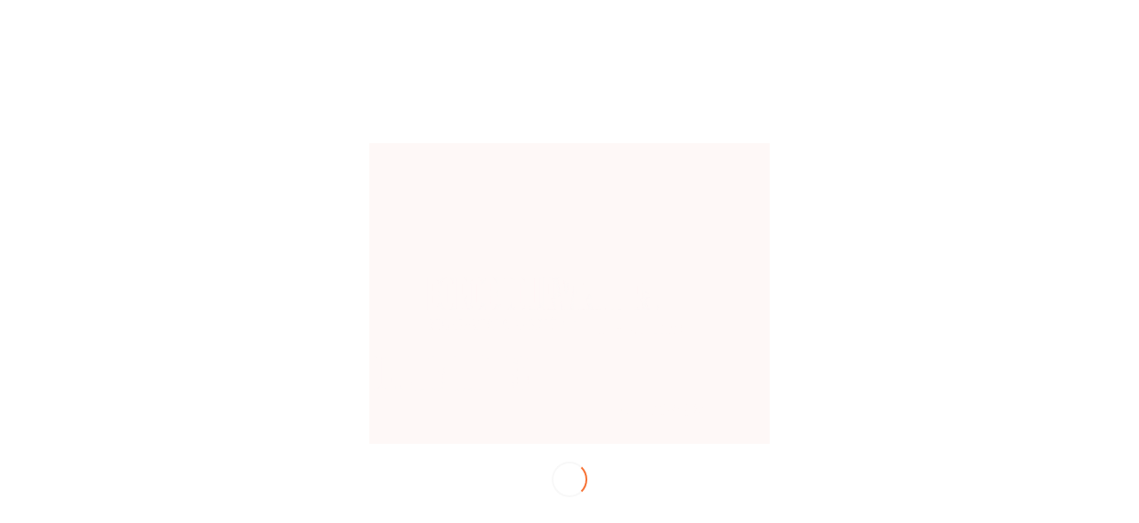

--- FILE ---
content_type: text/html; charset=UTF-8
request_url: https://borobudurwriters.id/tag/dialoguepositive/
body_size: 15483
content:
<!DOCTYPE html>
<html lang="id-ID" class="html_stretched responsive av-preloader-active av-preloader-enabled av-default-lightbox  html_header_top html_logo_center html_bottom_nav_header html_menu_right html_large html_header_sticky_disabled html_header_shrinking_disabled html_header_topbar_active html_mobile_menu_phone html_header_searchicon html_content_align_center html_header_unstick_top_disabled html_header_stretch_disabled html_av-overlay-side html_av-overlay-side-classic html_av-submenu-noclone html_entry_id_4679 av-cookies-no-cookie-consent av-no-preview html_text_menu_active ">
<head>
<meta charset="UTF-8" />
<meta name="robots" content="noindex, follow" />


<!-- mobile setting -->
<meta name="viewport" content="width=device-width, initial-scale=1">

<!-- Scripts/CSS and wp_head hook -->
<title>dialoguepositive | BWCF</title>

<!-- All In One SEO Pack 3.7.1[808,844] -->
<script type="application/ld+json" class="aioseop-schema">{"@context":"https://schema.org","@graph":[{"@type":"Organization","@id":"https://borobudurwriters.id/#organization","url":"https://borobudurwriters.id/","name":"BWCF","sameAs":[]},{"@type":"WebSite","@id":"https://borobudurwriters.id/#website","url":"https://borobudurwriters.id/","name":"BWCF","publisher":{"@id":"https://borobudurwriters.id/#organization"}},{"@type":"CollectionPage","@id":"https://borobudurwriters.id/tag/dialoguepositive/#collectionpage","url":"https://borobudurwriters.id/tag/dialoguepositive/","inLanguage":"id-ID","name":"dialoguepositive","isPartOf":{"@id":"https://borobudurwriters.id/#website"},"breadcrumb":{"@id":"https://borobudurwriters.id/tag/dialoguepositive/#breadcrumblist"}},{"@type":"BreadcrumbList","@id":"https://borobudurwriters.id/tag/dialoguepositive/#breadcrumblist","itemListElement":[{"@type":"ListItem","position":1,"item":{"@type":"WebPage","@id":"https://borobudurwriters.id/","url":"https://borobudurwriters.id/","name":"BWCF | Suara-suara Jernih Keragaman"}},{"@type":"ListItem","position":2,"item":{"@type":"WebPage","@id":"https://borobudurwriters.id/tag/dialoguepositive/","url":"https://borobudurwriters.id/tag/dialoguepositive/","name":"dialoguepositive"}}]}]}</script>
<link rel="canonical" href="https://borobudurwriters.id/tag/dialoguepositive/" />
			<script type="text/javascript" >
				window.ga=window.ga||function(){(ga.q=ga.q||[]).push(arguments)};ga.l=+new Date;
				ga('create', 'G-2GKEQFZVF2', 'auto');
				// Plugins
				
				ga('send', 'pageview');
			</script>
			<script async src="https://www.google-analytics.com/analytics.js"></script>
			<!-- All In One SEO Pack -->
<link rel='dns-prefetch' href='//www.googletagmanager.com' />
<link rel='dns-prefetch' href='//s.w.org' />
<link rel="alternate" type="application/rss+xml" title="BWCF &raquo; Feed" href="https://borobudurwriters.id/feed/" />
<link rel="alternate" type="application/rss+xml" title="BWCF &raquo; Umpan Komentar" href="https://borobudurwriters.id/comments/feed/" />
<link rel="alternate" type="application/rss+xml" title="BWCF &raquo; dialoguepositive Umpan Tag" href="https://borobudurwriters.id/tag/dialoguepositive/feed/" />

<!-- google webfont font replacement -->

			<script type='text/javascript'>

				(function() {
					
					/*	check if webfonts are disabled by user setting via cookie - or user must opt in.	*/
					var html = document.getElementsByTagName('html')[0];
					var cookie_check = html.className.indexOf('av-cookies-needs-opt-in') >= 0 || html.className.indexOf('av-cookies-can-opt-out') >= 0;
					var allow_continue = true;
					var silent_accept_cookie = html.className.indexOf('av-cookies-user-silent-accept') >= 0;

					if( cookie_check && ! silent_accept_cookie )
					{
						if( ! document.cookie.match(/aviaCookieConsent/) || html.className.indexOf('av-cookies-session-refused') >= 0 )
						{
							allow_continue = false;
						}
						else
						{
							if( ! document.cookie.match(/aviaPrivacyRefuseCookiesHideBar/) )
							{
								allow_continue = false;
							}
							else if( ! document.cookie.match(/aviaPrivacyEssentialCookiesEnabled/) )
							{
								allow_continue = false;
							}
							else if( document.cookie.match(/aviaPrivacyGoogleWebfontsDisabled/) )
							{
								allow_continue = false;
							}
						}
					}
					
					if( allow_continue )
					{
						var f = document.createElement('link');
					
						f.type 	= 'text/css';
						f.rel 	= 'stylesheet';
						f.href 	= '//fonts.googleapis.com/css?family=Lato:300,400,700%7CLora';
						f.id 	= 'avia-google-webfont';

						document.getElementsByTagName('head')[0].appendChild(f);
					}
				})();
			
			</script>
					<script type="text/javascript">
			window._wpemojiSettings = {"baseUrl":"https:\/\/s.w.org\/images\/core\/emoji\/13.0.0\/72x72\/","ext":".png","svgUrl":"https:\/\/s.w.org\/images\/core\/emoji\/13.0.0\/svg\/","svgExt":".svg","source":{"concatemoji":"https:\/\/borobudurwriters.id\/wp-includes\/js\/wp-emoji-release.min.js?ver=5.5.17"}};
			!function(e,a,t){var n,r,o,i=a.createElement("canvas"),p=i.getContext&&i.getContext("2d");function s(e,t){var a=String.fromCharCode;p.clearRect(0,0,i.width,i.height),p.fillText(a.apply(this,e),0,0);e=i.toDataURL();return p.clearRect(0,0,i.width,i.height),p.fillText(a.apply(this,t),0,0),e===i.toDataURL()}function c(e){var t=a.createElement("script");t.src=e,t.defer=t.type="text/javascript",a.getElementsByTagName("head")[0].appendChild(t)}for(o=Array("flag","emoji"),t.supports={everything:!0,everythingExceptFlag:!0},r=0;r<o.length;r++)t.supports[o[r]]=function(e){if(!p||!p.fillText)return!1;switch(p.textBaseline="top",p.font="600 32px Arial",e){case"flag":return s([127987,65039,8205,9895,65039],[127987,65039,8203,9895,65039])?!1:!s([55356,56826,55356,56819],[55356,56826,8203,55356,56819])&&!s([55356,57332,56128,56423,56128,56418,56128,56421,56128,56430,56128,56423,56128,56447],[55356,57332,8203,56128,56423,8203,56128,56418,8203,56128,56421,8203,56128,56430,8203,56128,56423,8203,56128,56447]);case"emoji":return!s([55357,56424,8205,55356,57212],[55357,56424,8203,55356,57212])}return!1}(o[r]),t.supports.everything=t.supports.everything&&t.supports[o[r]],"flag"!==o[r]&&(t.supports.everythingExceptFlag=t.supports.everythingExceptFlag&&t.supports[o[r]]);t.supports.everythingExceptFlag=t.supports.everythingExceptFlag&&!t.supports.flag,t.DOMReady=!1,t.readyCallback=function(){t.DOMReady=!0},t.supports.everything||(n=function(){t.readyCallback()},a.addEventListener?(a.addEventListener("DOMContentLoaded",n,!1),e.addEventListener("load",n,!1)):(e.attachEvent("onload",n),a.attachEvent("onreadystatechange",function(){"complete"===a.readyState&&t.readyCallback()})),(n=t.source||{}).concatemoji?c(n.concatemoji):n.wpemoji&&n.twemoji&&(c(n.twemoji),c(n.wpemoji)))}(window,document,window._wpemojiSettings);
		</script>
		<style type="text/css">
img.wp-smiley,
img.emoji {
	display: inline !important;
	border: none !important;
	box-shadow: none !important;
	height: 1em !important;
	width: 1em !important;
	margin: 0 .07em !important;
	vertical-align: -0.1em !important;
	background: none !important;
	padding: 0 !important;
}
</style>
	<link rel='stylesheet' id='avia-grid-css'  href='https://borobudurwriters.id/wp-content/themes/bwcf-port/css/grid.css?ver=4.7.6.4' type='text/css' media='all' />
<link rel='stylesheet' id='avia-base-css'  href='https://borobudurwriters.id/wp-content/themes/bwcf-port/css/base.css?ver=4.7.6.4' type='text/css' media='all' />
<link rel='stylesheet' id='avia-layout-css'  href='https://borobudurwriters.id/wp-content/themes/bwcf-port/css/layout.css?ver=4.7.6.4' type='text/css' media='all' />
<link rel='stylesheet' id='avia-module-audioplayer-css'  href='https://borobudurwriters.id/wp-content/themes/bwcf-port/config-templatebuilder/avia-shortcodes/audio-player/audio-player.css?ver=5.5.17' type='text/css' media='all' />
<link rel='stylesheet' id='avia-module-blog-css'  href='https://borobudurwriters.id/wp-content/themes/bwcf-port/config-templatebuilder/avia-shortcodes/blog/blog.css?ver=5.5.17' type='text/css' media='all' />
<link rel='stylesheet' id='avia-module-postslider-css'  href='https://borobudurwriters.id/wp-content/themes/bwcf-port/config-templatebuilder/avia-shortcodes/postslider/postslider.css?ver=5.5.17' type='text/css' media='all' />
<link rel='stylesheet' id='avia-module-button-css'  href='https://borobudurwriters.id/wp-content/themes/bwcf-port/config-templatebuilder/avia-shortcodes/buttons/buttons.css?ver=5.5.17' type='text/css' media='all' />
<link rel='stylesheet' id='avia-module-buttonrow-css'  href='https://borobudurwriters.id/wp-content/themes/bwcf-port/config-templatebuilder/avia-shortcodes/buttonrow/buttonrow.css?ver=5.5.17' type='text/css' media='all' />
<link rel='stylesheet' id='avia-module-button-fullwidth-css'  href='https://borobudurwriters.id/wp-content/themes/bwcf-port/config-templatebuilder/avia-shortcodes/buttons_fullwidth/buttons_fullwidth.css?ver=5.5.17' type='text/css' media='all' />
<link rel='stylesheet' id='avia-module-catalogue-css'  href='https://borobudurwriters.id/wp-content/themes/bwcf-port/config-templatebuilder/avia-shortcodes/catalogue/catalogue.css?ver=5.5.17' type='text/css' media='all' />
<link rel='stylesheet' id='avia-module-comments-css'  href='https://borobudurwriters.id/wp-content/themes/bwcf-port/config-templatebuilder/avia-shortcodes/comments/comments.css?ver=5.5.17' type='text/css' media='all' />
<link rel='stylesheet' id='avia-module-contact-css'  href='https://borobudurwriters.id/wp-content/themes/bwcf-port/config-templatebuilder/avia-shortcodes/contact/contact.css?ver=5.5.17' type='text/css' media='all' />
<link rel='stylesheet' id='avia-module-slideshow-css'  href='https://borobudurwriters.id/wp-content/themes/bwcf-port/config-templatebuilder/avia-shortcodes/slideshow/slideshow.css?ver=5.5.17' type='text/css' media='all' />
<link rel='stylesheet' id='avia-module-slideshow-contentpartner-css'  href='https://borobudurwriters.id/wp-content/themes/bwcf-port/config-templatebuilder/avia-shortcodes/contentslider/contentslider.css?ver=5.5.17' type='text/css' media='all' />
<link rel='stylesheet' id='avia-module-countdown-css'  href='https://borobudurwriters.id/wp-content/themes/bwcf-port/config-templatebuilder/avia-shortcodes/countdown/countdown.css?ver=5.5.17' type='text/css' media='all' />
<link rel='stylesheet' id='avia-module-gallery-css'  href='https://borobudurwriters.id/wp-content/themes/bwcf-port/config-templatebuilder/avia-shortcodes/gallery/gallery.css?ver=5.5.17' type='text/css' media='all' />
<link rel='stylesheet' id='avia-module-gallery-hor-css'  href='https://borobudurwriters.id/wp-content/themes/bwcf-port/config-templatebuilder/avia-shortcodes/gallery_horizontal/gallery_horizontal.css?ver=5.5.17' type='text/css' media='all' />
<link rel='stylesheet' id='avia-module-maps-css'  href='https://borobudurwriters.id/wp-content/themes/bwcf-port/config-templatebuilder/avia-shortcodes/google_maps/google_maps.css?ver=5.5.17' type='text/css' media='all' />
<link rel='stylesheet' id='avia-module-gridrow-css'  href='https://borobudurwriters.id/wp-content/themes/bwcf-port/config-templatebuilder/avia-shortcodes/grid_row/grid_row.css?ver=5.5.17' type='text/css' media='all' />
<link rel='stylesheet' id='avia-module-heading-css'  href='https://borobudurwriters.id/wp-content/themes/bwcf-port/config-templatebuilder/avia-shortcodes/heading/heading.css?ver=5.5.17' type='text/css' media='all' />
<link rel='stylesheet' id='avia-module-rotator-css'  href='https://borobudurwriters.id/wp-content/themes/bwcf-port/config-templatebuilder/avia-shortcodes/headline_rotator/headline_rotator.css?ver=5.5.17' type='text/css' media='all' />
<link rel='stylesheet' id='avia-module-hr-css'  href='https://borobudurwriters.id/wp-content/themes/bwcf-port/config-templatebuilder/avia-shortcodes/hr/hr.css?ver=5.5.17' type='text/css' media='all' />
<link rel='stylesheet' id='avia-module-icon-css'  href='https://borobudurwriters.id/wp-content/themes/bwcf-port/config-templatebuilder/avia-shortcodes/icon/icon.css?ver=5.5.17' type='text/css' media='all' />
<link rel='stylesheet' id='avia-module-iconbox-css'  href='https://borobudurwriters.id/wp-content/themes/bwcf-port/config-templatebuilder/avia-shortcodes/iconbox/iconbox.css?ver=5.5.17' type='text/css' media='all' />
<link rel='stylesheet' id='avia-module-icongrid-css'  href='https://borobudurwriters.id/wp-content/themes/bwcf-port/config-templatebuilder/avia-shortcodes/icongrid/icongrid.css?ver=5.5.17' type='text/css' media='all' />
<link rel='stylesheet' id='avia-module-iconlist-css'  href='https://borobudurwriters.id/wp-content/themes/bwcf-port/config-templatebuilder/avia-shortcodes/iconlist/iconlist.css?ver=5.5.17' type='text/css' media='all' />
<link rel='stylesheet' id='avia-module-image-css'  href='https://borobudurwriters.id/wp-content/themes/bwcf-port/config-templatebuilder/avia-shortcodes/image/image.css?ver=5.5.17' type='text/css' media='all' />
<link rel='stylesheet' id='avia-module-hotspot-css'  href='https://borobudurwriters.id/wp-content/themes/bwcf-port/config-templatebuilder/avia-shortcodes/image_hotspots/image_hotspots.css?ver=5.5.17' type='text/css' media='all' />
<link rel='stylesheet' id='avia-module-magazine-css'  href='https://borobudurwriters.id/wp-content/themes/bwcf-port/config-templatebuilder/avia-shortcodes/magazine/magazine.css?ver=5.5.17' type='text/css' media='all' />
<link rel='stylesheet' id='avia-module-masonry-css'  href='https://borobudurwriters.id/wp-content/themes/bwcf-port/config-templatebuilder/avia-shortcodes/masonry_entries/masonry_entries.css?ver=5.5.17' type='text/css' media='all' />
<link rel='stylesheet' id='avia-siteloader-css'  href='https://borobudurwriters.id/wp-content/themes/bwcf-port/css/avia-snippet-site-preloader.css?ver=5.5.17' type='text/css' media='all' />
<link rel='stylesheet' id='avia-module-menu-css'  href='https://borobudurwriters.id/wp-content/themes/bwcf-port/config-templatebuilder/avia-shortcodes/menu/menu.css?ver=5.5.17' type='text/css' media='all' />
<link rel='stylesheet' id='avia-modfule-notification-css'  href='https://borobudurwriters.id/wp-content/themes/bwcf-port/config-templatebuilder/avia-shortcodes/notification/notification.css?ver=5.5.17' type='text/css' media='all' />
<link rel='stylesheet' id='avia-module-numbers-css'  href='https://borobudurwriters.id/wp-content/themes/bwcf-port/config-templatebuilder/avia-shortcodes/numbers/numbers.css?ver=5.5.17' type='text/css' media='all' />
<link rel='stylesheet' id='avia-module-portfolio-css'  href='https://borobudurwriters.id/wp-content/themes/bwcf-port/config-templatebuilder/avia-shortcodes/portfolio/portfolio.css?ver=5.5.17' type='text/css' media='all' />
<link rel='stylesheet' id='avia-module-post-metadata-css'  href='https://borobudurwriters.id/wp-content/themes/bwcf-port/config-templatebuilder/avia-shortcodes/post_metadata/post_metadata.css?ver=5.5.17' type='text/css' media='all' />
<link rel='stylesheet' id='avia-module-progress-bar-css'  href='https://borobudurwriters.id/wp-content/themes/bwcf-port/config-templatebuilder/avia-shortcodes/progressbar/progressbar.css?ver=5.5.17' type='text/css' media='all' />
<link rel='stylesheet' id='avia-module-promobox-css'  href='https://borobudurwriters.id/wp-content/themes/bwcf-port/config-templatebuilder/avia-shortcodes/promobox/promobox.css?ver=5.5.17' type='text/css' media='all' />
<link rel='stylesheet' id='avia-sc-search-css'  href='https://borobudurwriters.id/wp-content/themes/bwcf-port/config-templatebuilder/avia-shortcodes/search/search.css?ver=5.5.17' type='text/css' media='all' />
<link rel='stylesheet' id='avia-module-slideshow-accordion-css'  href='https://borobudurwriters.id/wp-content/themes/bwcf-port/config-templatebuilder/avia-shortcodes/slideshow_accordion/slideshow_accordion.css?ver=5.5.17' type='text/css' media='all' />
<link rel='stylesheet' id='avia-module-slideshow-feature-image-css'  href='https://borobudurwriters.id/wp-content/themes/bwcf-port/config-templatebuilder/avia-shortcodes/slideshow_feature_image/slideshow_feature_image.css?ver=5.5.17' type='text/css' media='all' />
<link rel='stylesheet' id='avia-module-slideshow-fullsize-css'  href='https://borobudurwriters.id/wp-content/themes/bwcf-port/config-templatebuilder/avia-shortcodes/slideshow_fullsize/slideshow_fullsize.css?ver=5.5.17' type='text/css' media='all' />
<link rel='stylesheet' id='avia-module-slideshow-fullscreen-css'  href='https://borobudurwriters.id/wp-content/themes/bwcf-port/config-templatebuilder/avia-shortcodes/slideshow_fullscreen/slideshow_fullscreen.css?ver=5.5.17' type='text/css' media='all' />
<link rel='stylesheet' id='avia-module-slideshow-ls-css'  href='https://borobudurwriters.id/wp-content/themes/bwcf-port/config-templatebuilder/avia-shortcodes/slideshow_layerslider/slideshow_layerslider.css?ver=5.5.17' type='text/css' media='all' />
<link rel='stylesheet' id='avia-module-social-css'  href='https://borobudurwriters.id/wp-content/themes/bwcf-port/config-templatebuilder/avia-shortcodes/social_share/social_share.css?ver=5.5.17' type='text/css' media='all' />
<link rel='stylesheet' id='avia-module-tabsection-css'  href='https://borobudurwriters.id/wp-content/themes/bwcf-port/config-templatebuilder/avia-shortcodes/tab_section/tab_section.css?ver=5.5.17' type='text/css' media='all' />
<link rel='stylesheet' id='avia-module-table-css'  href='https://borobudurwriters.id/wp-content/themes/bwcf-port/config-templatebuilder/avia-shortcodes/table/table.css?ver=5.5.17' type='text/css' media='all' />
<link rel='stylesheet' id='avia-module-tabs-css'  href='https://borobudurwriters.id/wp-content/themes/bwcf-port/config-templatebuilder/avia-shortcodes/tabs/tabs.css?ver=5.5.17' type='text/css' media='all' />
<link rel='stylesheet' id='avia-module-team-css'  href='https://borobudurwriters.id/wp-content/themes/bwcf-port/config-templatebuilder/avia-shortcodes/team/team.css?ver=5.5.17' type='text/css' media='all' />
<link rel='stylesheet' id='avia-module-testimonials-css'  href='https://borobudurwriters.id/wp-content/themes/bwcf-port/config-templatebuilder/avia-shortcodes/testimonials/testimonials.css?ver=5.5.17' type='text/css' media='all' />
<link rel='stylesheet' id='avia-module-timeline-css'  href='https://borobudurwriters.id/wp-content/themes/bwcf-port/config-templatebuilder/avia-shortcodes/timeline/timeline.css?ver=5.5.17' type='text/css' media='all' />
<link rel='stylesheet' id='avia-module-toggles-css'  href='https://borobudurwriters.id/wp-content/themes/bwcf-port/config-templatebuilder/avia-shortcodes/toggles/toggles.css?ver=5.5.17' type='text/css' media='all' />
<link rel='stylesheet' id='avia-module-video-css'  href='https://borobudurwriters.id/wp-content/themes/bwcf-port/config-templatebuilder/avia-shortcodes/video/video.css?ver=5.5.17' type='text/css' media='all' />
<link rel='stylesheet' id='wp-block-library-css'  href='https://borobudurwriters.id/wp-includes/css/dist/block-library/style.min.css?ver=5.5.17' type='text/css' media='all' />
<link rel='stylesheet' id='avia-scs-css'  href='https://borobudurwriters.id/wp-content/themes/bwcf-port/css/shortcodes.css?ver=4.7.6.4' type='text/css' media='all' />
<link rel='stylesheet' id='avia-popup-css-css'  href='https://borobudurwriters.id/wp-content/themes/bwcf-port/js/aviapopup/magnific-popup.css?ver=4.7.6.4' type='text/css' media='screen' />
<link rel='stylesheet' id='avia-lightbox-css'  href='https://borobudurwriters.id/wp-content/themes/bwcf-port/css/avia-snippet-lightbox.css?ver=4.7.6.4' type='text/css' media='screen' />
<link rel='stylesheet' id='avia-widget-css-css'  href='https://borobudurwriters.id/wp-content/themes/bwcf-port/css/avia-snippet-widget.css?ver=4.7.6.4' type='text/css' media='screen' />
<link rel='stylesheet' id='avia-dynamic-css'  href='https://borobudurwriters.id/wp-content/uploads/dynamic_avia/bwcf.css?ver=694960c23a759' type='text/css' media='all' />
<link rel='stylesheet' id='avia-custom-css'  href='https://borobudurwriters.id/wp-content/themes/bwcf-port/css/custom.css?ver=4.7.6.4' type='text/css' media='all' />
<link rel='stylesheet' id='avia-style-css'  href='https://borobudurwriters.id/wp-content/themes/bwcf-port-child/style.css?ver=4.7.6.4' type='text/css' media='all' />
<script type='text/javascript' src='https://borobudurwriters.id/wp-includes/js/jquery/jquery.js?ver=1.12.4-wp' id='jquery-core-js'></script>
<script type='text/javascript' src='https://borobudurwriters.id/wp-content/themes/bwcf-port/js/avia-compat.js?ver=4.7.6.4' id='avia-compat-js'></script>
<script type='text/javascript' src='https://www.googletagmanager.com/gtag/js?id=UA-186886763-1' id='google_gtagjs-js' async></script>
<script type='text/javascript' id='google_gtagjs-js-after'>
window.dataLayer = window.dataLayer || [];function gtag(){dataLayer.push(arguments);}
gtag('set', 'linker', {"domains":["borobudurwriters.id"]} );
gtag("js", new Date());
gtag("set", "developer_id.dZTNiMT", true);
gtag("config", "UA-186886763-1", {"anonymize_ip":true});
</script>
<!-- OG: 2.9.2 -->
<meta property="og:type" content="website" /><meta property="og:locale" content="id_ID" /><meta property="og:site_name" content="BWCF" /><meta property="og:url" content="https://borobudurwriters.id/tag/dialoguepositive/" /><meta property="og:title" content="dialoguepositive &#8211; BWCF" /><meta property="twitter:partner" content="ogwp" /><!-- /OG -->
<link rel="https://api.w.org/" href="https://borobudurwriters.id/wp-json/" /><link rel="alternate" type="application/json" href="https://borobudurwriters.id/wp-json/wp/v2/tags/1114" /><link rel="EditURI" type="application/rsd+xml" title="RSD" href="https://borobudurwriters.id/xmlrpc.php?rsd" />
<link rel="wlwmanifest" type="application/wlwmanifest+xml" href="https://borobudurwriters.id/wp-includes/wlwmanifest.xml" /> 
<meta name="generator" content="WordPress 5.5.17" />
<meta name="generator" content="Site Kit by Google 1.32.0" /><link rel="profile" href="http://gmpg.org/xfn/11" />
<link rel="alternate" type="application/rss+xml" title="BWCF RSS2 Feed" href="https://borobudurwriters.id/feed/" />
<link rel="pingback" href="https://borobudurwriters.id/xmlrpc.php" />
<!--[if lt IE 9]><script src="https://borobudurwriters.id/wp-content/themes/bwcf-port/js/html5shiv.js"></script><![endif]-->
<link rel="icon" href="https://borobudurwriters.id/wp-content/uploads/2025/12/Intro-Logo-Portal_Animasi-FIKS.gif" type="image/gif">
<style type="text/css">.recentcomments a{display:inline !important;padding:0 !important;margin:0 !important;}</style><script async src="//pagead2.googlesyndication.com/pagead/js/adsbygoogle.js"></script><script>(adsbygoogle = window.adsbygoogle || []).push({"google_ad_client":"ca-pub-3586495322080350","enable_page_level_ads":true,"tag_partner":"site_kit"});</script><style type="text/css">.saboxplugin-wrap{-webkit-box-sizing:border-box;-moz-box-sizing:border-box;-ms-box-sizing:border-box;box-sizing:border-box;border:1px solid #eee;width:100%;clear:both;display:block;overflow:hidden;word-wrap:break-word;position:relative}.saboxplugin-wrap .saboxplugin-gravatar{float:left;padding:20px}.saboxplugin-wrap .saboxplugin-gravatar img{max-width:100px;height:auto;border-radius:0;}.saboxplugin-wrap .saboxplugin-authorname{font-size:18px;line-height:1;margin:20px 0 0 20px;display:block}.saboxplugin-wrap .saboxplugin-authorname a{text-decoration:none}.saboxplugin-wrap .saboxplugin-authorname a:focus{outline:0}.saboxplugin-wrap .saboxplugin-desc{display:block;margin:5px 20px}.saboxplugin-wrap .saboxplugin-desc a{text-decoration:underline}.saboxplugin-wrap .saboxplugin-desc p{margin:5px 0 12px}.saboxplugin-wrap .saboxplugin-web{margin:0 20px 15px;text-align:left}.saboxplugin-wrap .sab-web-position{text-align:right}.saboxplugin-wrap .saboxplugin-web a{color:#ccc;text-decoration:none}.saboxplugin-wrap .saboxplugin-socials{position:relative;display:block;background:#fcfcfc;padding:5px;border-top:1px solid #eee}.saboxplugin-wrap .saboxplugin-socials a svg{width:20px;height:20px}.saboxplugin-wrap .saboxplugin-socials a svg .st2{fill:#fff; transform-origin:center center;}.saboxplugin-wrap .saboxplugin-socials a svg .st1{fill:rgba(0,0,0,.3)}.saboxplugin-wrap .saboxplugin-socials a:hover{opacity:.8;-webkit-transition:opacity .4s;-moz-transition:opacity .4s;-o-transition:opacity .4s;transition:opacity .4s;box-shadow:none!important;-webkit-box-shadow:none!important}.saboxplugin-wrap .saboxplugin-socials .saboxplugin-icon-color{box-shadow:none;padding:0;border:0;-webkit-transition:opacity .4s;-moz-transition:opacity .4s;-o-transition:opacity .4s;transition:opacity .4s;display:inline-block;color:#fff;font-size:0;text-decoration:inherit;margin:5px;-webkit-border-radius:0;-moz-border-radius:0;-ms-border-radius:0;-o-border-radius:0;border-radius:0;overflow:hidden}.saboxplugin-wrap .saboxplugin-socials .saboxplugin-icon-grey{text-decoration:inherit;box-shadow:none;position:relative;display:-moz-inline-stack;display:inline-block;vertical-align:middle;zoom:1;margin:10px 5px;color:#444;fill:#444}.clearfix:after,.clearfix:before{content:' ';display:table;line-height:0;clear:both}.ie7 .clearfix{zoom:1}.saboxplugin-socials.sabox-colored .saboxplugin-icon-color .sab-twitch{border-color:#38245c}.saboxplugin-socials.sabox-colored .saboxplugin-icon-color .sab-addthis{border-color:#e91c00}.saboxplugin-socials.sabox-colored .saboxplugin-icon-color .sab-behance{border-color:#003eb0}.saboxplugin-socials.sabox-colored .saboxplugin-icon-color .sab-delicious{border-color:#06c}.saboxplugin-socials.sabox-colored .saboxplugin-icon-color .sab-deviantart{border-color:#036824}.saboxplugin-socials.sabox-colored .saboxplugin-icon-color .sab-digg{border-color:#00327c}.saboxplugin-socials.sabox-colored .saboxplugin-icon-color .sab-dribbble{border-color:#ba1655}.saboxplugin-socials.sabox-colored .saboxplugin-icon-color .sab-facebook{border-color:#1e2e4f}.saboxplugin-socials.sabox-colored .saboxplugin-icon-color .sab-flickr{border-color:#003576}.saboxplugin-socials.sabox-colored .saboxplugin-icon-color .sab-github{border-color:#264874}.saboxplugin-socials.sabox-colored .saboxplugin-icon-color .sab-google{border-color:#0b51c5}.saboxplugin-socials.sabox-colored .saboxplugin-icon-color .sab-googleplus{border-color:#96271a}.saboxplugin-socials.sabox-colored .saboxplugin-icon-color .sab-html5{border-color:#902e13}.saboxplugin-socials.sabox-colored .saboxplugin-icon-color .sab-instagram{border-color:#1630aa}.saboxplugin-socials.sabox-colored .saboxplugin-icon-color .sab-linkedin{border-color:#00344f}.saboxplugin-socials.sabox-colored .saboxplugin-icon-color .sab-pinterest{border-color:#5b040e}.saboxplugin-socials.sabox-colored .saboxplugin-icon-color .sab-reddit{border-color:#992900}.saboxplugin-socials.sabox-colored .saboxplugin-icon-color .sab-rss{border-color:#a43b0a}.saboxplugin-socials.sabox-colored .saboxplugin-icon-color .sab-sharethis{border-color:#5d8420}.saboxplugin-socials.sabox-colored .saboxplugin-icon-color .sab-skype{border-color:#00658a}.saboxplugin-socials.sabox-colored .saboxplugin-icon-color .sab-soundcloud{border-color:#995200}.saboxplugin-socials.sabox-colored .saboxplugin-icon-color .sab-spotify{border-color:#0f612c}.saboxplugin-socials.sabox-colored .saboxplugin-icon-color .sab-stackoverflow{border-color:#a95009}.saboxplugin-socials.sabox-colored .saboxplugin-icon-color .sab-steam{border-color:#006388}.saboxplugin-socials.sabox-colored .saboxplugin-icon-color .sab-user_email{border-color:#b84e05}.saboxplugin-socials.sabox-colored .saboxplugin-icon-color .sab-stumbleUpon{border-color:#9b280e}.saboxplugin-socials.sabox-colored .saboxplugin-icon-color .sab-tumblr{border-color:#10151b}.saboxplugin-socials.sabox-colored .saboxplugin-icon-color .sab-twitter{border-color:#0967a0}.saboxplugin-socials.sabox-colored .saboxplugin-icon-color .sab-vimeo{border-color:#0d7091}.saboxplugin-socials.sabox-colored .saboxplugin-icon-color .sab-windows{border-color:#003f71}.saboxplugin-socials.sabox-colored .saboxplugin-icon-color .sab-whatsapp{border-color:#003f71}.saboxplugin-socials.sabox-colored .saboxplugin-icon-color .sab-wordpress{border-color:#0f3647}.saboxplugin-socials.sabox-colored .saboxplugin-icon-color .sab-yahoo{border-color:#14002d}.saboxplugin-socials.sabox-colored .saboxplugin-icon-color .sab-youtube{border-color:#900}.saboxplugin-socials.sabox-colored .saboxplugin-icon-color .sab-xing{border-color:#000202}.saboxplugin-socials.sabox-colored .saboxplugin-icon-color .sab-mixcloud{border-color:#2475a0}.saboxplugin-socials.sabox-colored .saboxplugin-icon-color .sab-vk{border-color:#243549}.saboxplugin-socials.sabox-colored .saboxplugin-icon-color .sab-medium{border-color:#00452c}.saboxplugin-socials.sabox-colored .saboxplugin-icon-color .sab-quora{border-color:#420e00}.saboxplugin-socials.sabox-colored .saboxplugin-icon-color .sab-meetup{border-color:#9b181c}.saboxplugin-socials.sabox-colored .saboxplugin-icon-color .sab-goodreads{border-color:#000}.saboxplugin-socials.sabox-colored .saboxplugin-icon-color .sab-snapchat{border-color:#999700}.saboxplugin-socials.sabox-colored .saboxplugin-icon-color .sab-500px{border-color:#00557f}.saboxplugin-socials.sabox-colored .saboxplugin-icon-color .sab-mastodont{border-color:#185886}.sabox-plus-item{margin-bottom:20px}@media screen and (max-width:480px){.saboxplugin-wrap{text-align:center}.saboxplugin-wrap .saboxplugin-gravatar{float:none;padding:20px 0;text-align:center;margin:0 auto;display:block}.saboxplugin-wrap .saboxplugin-gravatar img{float:none;display:inline-block;display:-moz-inline-stack;vertical-align:middle;zoom:1}.saboxplugin-wrap .saboxplugin-desc{margin:0 10px 20px;text-align:center}.saboxplugin-wrap .saboxplugin-authorname{text-align:center;margin:10px 0 20px}}body .saboxplugin-authorname a,body .saboxplugin-authorname a:hover{box-shadow:none;-webkit-box-shadow:none}a.sab-profile-edit{font-size:16px!important;line-height:1!important}.sab-edit-settings a,a.sab-profile-edit{color:#0073aa!important;box-shadow:none!important;-webkit-box-shadow:none!important}.sab-edit-settings{margin-right:15px;position:absolute;right:0;z-index:2;bottom:10px;line-height:20px}.sab-edit-settings i{margin-left:5px}.saboxplugin-socials{line-height:1!important}.rtl .saboxplugin-wrap .saboxplugin-gravatar{float:right}.rtl .saboxplugin-wrap .saboxplugin-authorname{display:flex;align-items:center}.rtl .saboxplugin-wrap .saboxplugin-authorname .sab-profile-edit{margin-right:10px}.rtl .sab-edit-settings{right:auto;left:0}img.sab-custom-avatar{max-width:75px;}.saboxplugin-wrap .saboxplugin-gravatar img {-webkit-border-radius:50%;-moz-border-radius:50%;-ms-border-radius:50%;-o-border-radius:50%;border-radius:50%;}.saboxplugin-wrap {margin-top:0px; margin-bottom:0px; padding: 0px 0px }.saboxplugin-wrap .saboxplugin-authorname {font-size:18px; line-height:25px;}.saboxplugin-wrap .saboxplugin-desc p, .saboxplugin-wrap .saboxplugin-desc {font-size:14px !important; line-height:21px !important;}.saboxplugin-wrap .saboxplugin-web {font-size:14px;}.saboxplugin-wrap .saboxplugin-socials a svg {width:18px;height:18px;}</style><style type='text/css'>
@font-face {font-family: 'entypo-fontello'; font-weight: normal; font-style: normal; font-display: auto;
src: url('https://borobudurwriters.id/wp-content/themes/bwcf-port/config-templatebuilder/avia-template-builder/assets/fonts/entypo-fontello.woff2') format('woff2'),
url('https://borobudurwriters.id/wp-content/themes/bwcf-port/config-templatebuilder/avia-template-builder/assets/fonts/entypo-fontello.woff') format('woff'),
url('https://borobudurwriters.id/wp-content/themes/bwcf-port/config-templatebuilder/avia-template-builder/assets/fonts/entypo-fontello.ttf') format('truetype'), 
url('https://borobudurwriters.id/wp-content/themes/bwcf-port/config-templatebuilder/avia-template-builder/assets/fonts/entypo-fontello.svg#entypo-fontello') format('svg'),
url('https://borobudurwriters.id/wp-content/themes/bwcf-port/config-templatebuilder/avia-template-builder/assets/fonts/entypo-fontello.eot'),
url('https://borobudurwriters.id/wp-content/themes/bwcf-port/config-templatebuilder/avia-template-builder/assets/fonts/entypo-fontello.eot?#iefix') format('embedded-opentype');
} #top .avia-font-entypo-fontello, body .avia-font-entypo-fontello, html body [data-av_iconfont='entypo-fontello']:before{ font-family: 'entypo-fontello'; }
</style>

<!--
Debugging Info for Theme support: 

Theme: Enfold
Version: 4.7.6.4
Installed: bwcf-port
AviaFramework Version: 5.0
AviaBuilder Version: 4.7.6.4
aviaElementManager Version: 1.0.1
- - - - - - - - - - -
ChildTheme: BWCF
ChildTheme Version: 1.0
ChildTheme Installed: bwcf-port

ML:512-PU:53-PLA:8
WP:5.5.17
Compress: CSS:disabled - JS:disabled
Updates: disabled
PLAu:7
-->
</head>




<body id="top" class="archive tag tag-dialoguepositive tag-1114  rtl_columns stretched lato lora" itemscope="itemscope" itemtype="https://schema.org/WebPage" >

	<div class='av-siteloader-wrap av-transition-enabled av-transition-with-logo'><div class='av-siteloader-inner'><div class='av-siteloader-cell'><img class='av-preloading-logo' src='https://borobudurwriters.id/wp-content/uploads/2025/12/Intro-Logo-Portal_Animasi-FIKS.gif' alt='Loading' title='Loading' /><div class='av-siteloader'><div class='av-siteloader-extra'></div></div></div></div></div>
	<div id='wrap_all'>

	
<header id='header' class='all_colors header_color light_bg_color  av_header_top av_logo_center av_bottom_nav_header av_menu_right av_large av_header_sticky_disabled av_header_shrinking_disabled av_header_stretch_disabled av_mobile_menu_phone av_header_searchicon av_header_unstick_top_disabled av_alternate_logo_active av_header_border_disabled'  role="banner" itemscope="itemscope" itemtype="https://schema.org/WPHeader" >

		<div id='header_meta' class='container_wrap container_wrap_meta  av_secondary_left av_extra_header_active av_entry_id_4679'>
		
			      <div class='container'>
			      <nav class='sub_menu'  role="navigation" itemscope="itemscope" itemtype="https://schema.org/SiteNavigationElement" ><ul id="avia2-menu" class="menu"><li id="menu-item-5301" class="menu-item menu-item-type-post_type menu-item-object-page menu-item-5301"><a href="https://borobudurwriters.id/tentang-kami/">Tentang Kami</a></li>
<li id="menu-item-5302" class="menu-item menu-item-type-post_type menu-item-object-page menu-item-5302"><a href="https://borobudurwriters.id/redaksi/">Redaksi</a></li>
</ul></nav>			      </div>
		</div>

		<div  id='header_main' class='container_wrap container_wrap_logo'>
	
        <div class='container av-logo-container'><div class='inner-container'><span class='logo'><a href='https://borobudurwriters.id/'><img height="100" width="300" src='https://borobudurwriters.id/wp-content/uploads/2025/12/Logo-Portal-BWCF.png' alt='BWCF' title='' /></a></span></div></div><div id='header_main_alternate' class='container_wrap'><div class='container'><nav class='main_menu' data-selectname='Select a page'  role="navigation" itemscope="itemscope" itemtype="https://schema.org/SiteNavigationElement" ><div class="avia-menu av-main-nav-wrap"><ul id="avia-menu" class="menu av-main-nav"><li id="menu-item-1191" class="menu-item menu-item-type-post_type menu-item-object-page menu-item-home menu-item-top-level menu-item-top-level-1"><a href="https://borobudurwriters.id/" itemprop="url"><span class="avia-bullet"></span><span class="avia-menu-text">Beranda</span><span class="avia-menu-fx"><span class="avia-arrow-wrap"><span class="avia-arrow"></span></span></span></a></li>
<li id="menu-item-1192" class="menu-item menu-item-type-post_type menu-item-object-page menu-item-mega-parent  menu-item-top-level menu-item-top-level-2"><a href="https://borobudurwriters.id/kolom/" itemprop="url"><span class="avia-bullet"></span><span class="avia-menu-text">Kolom</span><span class="avia-menu-fx"><span class="avia-arrow-wrap"><span class="avia-arrow"></span></span></span></a></li>
<li id="menu-item-1187" class="menu-item menu-item-type-post_type menu-item-object-page menu-item-mega-parent  menu-item-top-level menu-item-top-level-3"><a href="https://borobudurwriters.id/situs/" itemprop="url"><span class="avia-bullet"></span><span class="avia-menu-text">Situs</span><span class="avia-menu-fx"><span class="avia-arrow-wrap"><span class="avia-arrow"></span></span></span></a></li>
<li id="menu-item-1183" class="menu-item menu-item-type-post_type menu-item-object-page menu-item-mega-parent  menu-item-top-level menu-item-top-level-4"><a href="https://borobudurwriters.id/resensi-buku-sastra/" itemprop="url"><span class="avia-bullet"></span><span class="avia-menu-text">Resensi Buku &#038; Sastra</span><span class="avia-menu-fx"><span class="avia-arrow-wrap"><span class="avia-arrow"></span></span></span></a></li>
<li id="menu-item-1182" class="menu-item menu-item-type-post_type menu-item-object-page menu-item-mega-parent  menu-item-top-level menu-item-top-level-5"><a href="https://borobudurwriters.id/info-buku/" itemprop="url"><span class="avia-bullet"></span><span class="avia-menu-text">Info Buku</span><span class="avia-menu-fx"><span class="avia-arrow-wrap"><span class="avia-arrow"></span></span></span></a></li>
<li id="menu-item-2212" class="menu-item menu-item-type-post_type menu-item-object-page menu-item-top-level menu-item-top-level-6"><a href="https://borobudurwriters.id/kronik-budaya-dan-sejarah/" itemprop="url"><span class="avia-bullet"></span><span class="avia-menu-text">Kronik Budaya &#038; Sejarah</span><span class="avia-menu-fx"><span class="avia-arrow-wrap"><span class="avia-arrow"></span></span></span></a></li>
<li id="menu-item-1185" class="menu-item menu-item-type-post_type menu-item-object-page menu-item-mega-parent  menu-item-top-level menu-item-top-level-7"><a href="https://borobudurwriters.id/kronik-meditasi-dan-yoga/" itemprop="url"><span class="avia-bullet"></span><span class="avia-menu-text">Kronik Meditasi &#038; Yoga</span><span class="avia-menu-fx"><span class="avia-arrow-wrap"><span class="avia-arrow"></span></span></span></a></li>
<li id="menu-item-1184" class="menu-item menu-item-type-post_type menu-item-object-page menu-item-mega-parent  menu-item-top-level menu-item-top-level-8"><a href="https://borobudurwriters.id/agenda-meditasi-dan-yoga/" itemprop="url"><span class="avia-bullet"></span><span class="avia-menu-text">Agenda Meditasi &#038; Yoga</span><span class="avia-menu-fx"><span class="avia-arrow-wrap"><span class="avia-arrow"></span></span></span></a></li>
<li id="menu-item-2206" class="menu-item menu-item-type-post_type menu-item-object-page menu-item-top-level menu-item-top-level-9"><a href="https://borobudurwriters.id/sajak-sajak/" itemprop="url"><span class="avia-bullet"></span><span class="avia-menu-text">Sajak-sajak</span><span class="avia-menu-fx"><span class="avia-arrow-wrap"><span class="avia-arrow"></span></span></span></a></li>
<li id="menu-item-4188" class="menu-item menu-item-type-post_type menu-item-object-page menu-item-top-level menu-item-top-level-10"><a href="https://borobudurwriters.id/seni-pertunjukan/" itemprop="url"><span class="avia-bullet"></span><span class="avia-menu-text">Seni Pertunjukan</span><span class="avia-menu-fx"><span class="avia-arrow-wrap"><span class="avia-arrow"></span></span></span></a></li>
<li id="menu-item-5611" class="menu-item menu-item-type-post_type menu-item-object-page menu-item-top-level menu-item-top-level-11"><a href="https://borobudurwriters.id/film/" itemprop="url"><span class="avia-bullet"></span><span class="avia-menu-text">Film</span><span class="avia-menu-fx"><span class="avia-arrow-wrap"><span class="avia-arrow"></span></span></span></a></li>
<li id="menu-item-4220" class="menu-item menu-item-type-post_type menu-item-object-page menu-item-top-level menu-item-top-level-12"><a href="https://borobudurwriters.id/sahabat-museum-dan-galeri/" itemprop="url"><span class="avia-bullet"></span><span class="avia-menu-text">Sahabat Museum &#038; Galeri</span><span class="avia-menu-fx"><span class="avia-arrow-wrap"><span class="avia-arrow"></span></span></span></a></li>
<li id="menu-item-5461" class="menu-item menu-item-type-post_type menu-item-object-page menu-item-mega-parent  menu-item-top-level menu-item-top-level-13"><a href="https://borobudurwriters.id/catatan-arkeolog-hari-suroto/" itemprop="url"><span class="avia-bullet"></span><span class="avia-menu-text">Catatan Arkeolog Hari Suroto</span><span class="avia-menu-fx"><span class="avia-arrow-wrap"><span class="avia-arrow"></span></span></span></a></li>
<li id="menu-item-5612" class="menu-item menu-item-type-post_type menu-item-object-page menu-item-top-level menu-item-top-level-14"><a href="https://borobudurwriters.id/wawancara/" itemprop="url"><span class="avia-bullet"></span><span class="avia-menu-text">Wawancara</span><span class="avia-menu-fx"><span class="avia-arrow-wrap"><span class="avia-arrow"></span></span></span></a></li>
<li id="menu-item-6889" class="menu-item menu-item-type-post_type menu-item-object-page menu-item-top-level menu-item-top-level-15"><a href="https://borobudurwriters.id/apa-kabar/" itemprop="url"><span class="avia-bullet"></span><span class="avia-menu-text">Apa Kabar</span><span class="avia-menu-fx"><span class="avia-arrow-wrap"><span class="avia-arrow"></span></span></span></a></li>
<li id="menu-item-9242" class="menu-item menu-item-type-post_type menu-item-object-page menu-item-top-level menu-item-top-level-16"><a href="https://borobudurwriters.id/berita-seni-dan-film/" itemprop="url"><span class="avia-bullet"></span><span class="avia-menu-text">Info Seni dan Film</span><span class="avia-menu-fx"><span class="avia-arrow-wrap"><span class="avia-arrow"></span></span></span></a></li>
<li id="menu-item-6530" class="menu-item menu-item-type-post_type menu-item-object-page menu-item-top-level menu-item-top-level-17"><a href="https://borobudurwriters.id/diskusi-polemik-seni/" itemprop="url"><span class="avia-bullet"></span><span class="avia-menu-text">Arsip Polemik Seni Rupa 2021</span><span class="avia-menu-fx"><span class="avia-arrow-wrap"><span class="avia-arrow"></span></span></span></a></li>
<li id="menu-item-2932" class="menu-item menu-item-type-post_type menu-item-object-page menu-item-top-level menu-item-top-level-18"><a href="https://borobudurwriters.id/kedai-bwcf/" itemprop="url"><span class="avia-bullet"></span><span class="avia-menu-text">Kedai BWCF</span><span class="avia-menu-fx"><span class="avia-arrow-wrap"><span class="avia-arrow"></span></span></span></a></li>
<li id="menu-item-5317" class="menu-item menu-item-type-post_type menu-item-object-page menu-item-top-level menu-item-top-level-19"><a href="https://borobudurwriters.id/tajuk-rencana-bwcf/" itemprop="url"><span class="avia-bullet"></span><span class="avia-menu-text">Tajuk Rencana BWCF</span><span class="avia-menu-fx"><span class="avia-arrow-wrap"><span class="avia-arrow"></span></span></span></a></li>
<li id="menu-item-1201" class="menu-item menu-item-type-custom menu-item-object-custom av-menu-button av-menu-button-colored menu-item-top-level menu-item-top-level-20"><a href="https://festival.borobudurwriters.id/" itemprop="url"><span class="avia-bullet"></span><span class="avia-menu-text">Festival</span><span class="avia-menu-fx"><span class="avia-arrow-wrap"><span class="avia-arrow"></span></span></span></a></li>
<li id="menu-item-search" class="noMobile menu-item menu-item-search-dropdown menu-item-avia-special"><a aria-label="Search" href="?s=" rel="nofollow" data-avia-search-tooltip="

&lt;form role=&quot;search&quot; action=&quot;https://borobudurwriters.id/&quot; id=&quot;searchform&quot; method=&quot;get&quot; class=&quot;&quot;&gt;
	&lt;div&gt;
		&lt;input type=&quot;submit&quot; value=&quot;&quot; id=&quot;searchsubmit&quot; class=&quot;button avia-font-entypo-fontello&quot; /&gt;
		&lt;input type=&quot;text&quot; id=&quot;s&quot; name=&quot;s&quot; value=&quot;&quot; placeholder='Search' /&gt;
			&lt;/div&gt;
&lt;/form&gt;" aria-hidden='false' data-av_icon='' data-av_iconfont='entypo-fontello'><span class="avia_hidden_link_text">Search</span></a></li><li class="av-burger-menu-main menu-item-avia-special ">
	        			<a href="#" aria-label="Menu" aria-hidden="false">
							<span class="av-hamburger av-hamburger--spin av-js-hamburger">
								<span class="av-hamburger-box">
						          <span class="av-hamburger-inner"></span>
						          <strong>Menu</strong>
								</span>
							</span>
							<span class="avia_hidden_link_text">Menu</span>
						</a>
	        		   </li></ul></div></nav></div> </div> 
		<!-- end container_wrap-->
		</div>
		<div class='header_bg'></div>

<!-- end header -->
</header>
		
	<div id='main' class='all_colors' data-scroll-offset='0'>

	<div class='stretch_full container_wrap alternate_color light_bg_color title_container'><div class='container'><h1 class='main-title entry-title '><a href='https://borobudurwriters.id/tag/dialoguepositive/' rel='bookmark' title='Permanent Link: Tag Archive for: dialoguepositive'  itemprop="headline" >Tag Archive for: dialoguepositive</a></h1></div></div>
        <div class='container_wrap container_wrap_first main_color sidebar_right'>

            <div class='container template-blog '>

                <main class='content av-content-small alpha units'  role="main" itemprop="mainContentOfPage" itemscope="itemscope" itemtype="https://schema.org/Blog" >

                    <div class="category-term-description">
                                            </div>

                    <h3 class='post-title tag-page-post-type-title '>Pos</h3><article class='post-entry post-entry-type-standard post-entry-4679 post-loop-1 post-parity-odd post-entry-last bloglist-excerpt with-slider post-4679 post type-post status-publish format-standard has-post-thumbnail hentry category-agenda-meditasi-dan-yoga tag-agendameditasibwcf tag-brahmakumarisspiritualworlduniversity tag-bwcf tag-bwcfsociety tag-dialoguepositive tag-komunitasyogapatanjali tag-lakumeditasi tag-meditasibersama tag-meditasibulanpurnama tag-meditasibulanpurnamabwcf tag-meditasibwcf tag-spiritual'  itemscope="itemscope" itemtype="https://schema.org/BlogPosting" ><div class='blog-meta'></div><div class='entry-content-wrapper clearfix standard-content'><header class="entry-content-header"><h2 class='post-title entry-title '  itemprop="headline" >	<a href='https://borobudurwriters.id/agenda-meditasi-dan-yoga/meditasi-bulan-purnama-april-2021/' rel='bookmark' title='Permanent Link: Meditasi Bulan Purnama (April 2021)'>Meditasi Bulan Purnama (April 2021)			<span class='post-format-icon minor-meta'></span>	</a></h2><span class='post-meta-infos'><time class='date-container minor-meta updated' >20 April 2021</time><span class='text-sep text-sep-date'>/</span><span class="blog-categories minor-meta">in <a href="https://borobudurwriters.id/category/agenda-meditasi-dan-yoga/" rel="tag">Agenda Meditasi dan Yoga</a> </span><span class="text-sep text-sep-cat">/</span><span class="blog-author minor-meta">by <span class="entry-author-link"  itemprop="author" ><span class="author"><span class="fn"><a href="https://borobudurwriters.id/author/adminx/" title="Pos-pos oleh Borobudur Writers &#038; Cultural Festival BWCF" rel="author">Borobudur Writers &#38; Cultural Festival BWCF</a></span></span></span></span></span></header><p>Borobudur Writers and Cultural Festival (BWCF), Komunitas Yoga Patanjali, Dialogue Positive dan Brahma Kumaris World Spiritual University, mengundang untuk mengikuti: MEDITASI BULAN PURNAMA Minggu 25 April 2021  Pukul 20:15 &#8211; 21.45 WIB &nbsp; Meditator: Sister Mona (Brahma Kumaris World Spiritual University) Pembawa Acara: Debra Yatim &nbsp; Pertunjukan Pengantar Meditasi: &#8220;Tadarus Puisi Rumi” Penyair Isbedy Stiawan ZS &nbsp; &#8220;Musik [&hellip;]</p>
<div class="read-more-link"><a href="https://borobudurwriters.id/agenda-meditasi-dan-yoga/meditasi-bulan-purnama-april-2021/" class="more-link">Read more<span class="more-link-arrow"></span></a></div><footer class="entry-footer"></footer><div class='post_delimiter'></div></div><div class='post_author_timeline'></div><span class='hidden'>
				<span class='av-structured-data'  itemprop="image" itemscope="itemscope" itemtype="https://schema.org/ImageObject" >
						<span itemprop='url'>https://borobudurwriters.id/wp-content/uploads/2021/04/MBP-April-1.jpg</span>
						<span itemprop='height'>400</span>
						<span itemprop='width'>400</span>
				</span>
				<span class='av-structured-data'  itemprop="publisher" itemtype="https://schema.org/Organization" itemscope="itemscope" >
						<span itemprop='name'>Borobudur Writers &amp; Cultural Festival BWCF</span>
						<span itemprop='logo' itemscope itemtype='https://schema.org/ImageObject'>
							<span itemprop='url'>https://borobudurwriters.id/wp-content/uploads/2025/12/Logo-Portal-BWCF.png</span>
						 </span>
				</span><span class='av-structured-data'  itemprop="author" itemscope="itemscope" itemtype="https://schema.org/Person" ><span itemprop='name'>Borobudur Writers &amp; Cultural Festival BWCF</span></span><span class='av-structured-data'  itemprop="datePublished" datetime="2021-04-20T11:48:03+07:00" >2021-04-20 11:48:03</span><span class='av-structured-data'  itemprop="dateModified" itemtype="https://schema.org/dateModified" >2021-04-20 11:53:30</span><span class='av-structured-data'  itemprop="mainEntityOfPage" itemtype="https://schema.org/mainEntityOfPage" ><span itemprop='name'>Meditasi Bulan Purnama (April 2021)</span></span></span></article><div class='bloglist-excerpt'></div>
                <!--end content-->
                </main>

                <aside class='sidebar sidebar_right   alpha units'  role="complementary" itemscope="itemscope" itemtype="https://schema.org/WPSideBar" ><div class='inner_sidebar extralight-border'><section id="search-2" class="widget clearfix widget_search">

<form action="https://borobudurwriters.id/" id="searchform" method="get" class="">
	<div>
		<input type="submit" value="" id="searchsubmit" class="button avia-font-entypo-fontello" />
		<input type="text" id="s" name="s" value="" placeholder='Search' />
			</div>
</form><span class="seperator extralight-border"></span></section><section id="text-4" class="widget clearfix widget_text">			<div class="textwidget"><p><img loading="lazy" class="alignnone wp-image-6270 size-full" src="https://borobudurwriters.id/wp-content/uploads/2021/07/bwcf-bw-logo.png" alt="" width="300" height="130" /></p>
<p>Website Borobudur Society ini adalah website yang menyediakan diri untuk menampung tulisan-tulisan kebudayaan dalam arti luas. Kami mengundang para sahabat untuk menyumbangkan artikel artikel dari yang bertema kesenian, teologi, sastra, filsafat, meditasi sampai arkeologi secara cuma-cuma. Kami menginginkan website ini bisa menjadi ruang komunitas virtual untuk lalu lintas berbagai pemikiran tentang kehidupan.</p>
<p>Dalam relief Borobudur terdapat panel panjang bernama Gandawyuha. Relief itu mengisahkan seorang pemuda bernama Sudhana yang melakukan perjalanan jauh dari kota ke kota untuk mencapai pemahaman <em>the ultimate truth</em>. Di tiap kota dia bertemu dengan para Kalyana Mitra &#8211; sahabat sejati yang masing-masing memberikannya fragmen-fragmen pengetahuan tentang kebenaran.</p>
<p>Sahabat, Anda adalah para Kalyana Mitra kami. Tulislah pemikiran Anda tentang kebudayaan dan sumbangkan melalui email: <a href="mailto:bwcf.66@gmail.com">bwcf.66@gmail.com</a> untuk kami pilih dan muat ke dalam website.</p>
</div>
		<span class="seperator extralight-border"></span></section><section id="newsbox-2" class="widget clearfix newsbox"><h3 class="widgettitle">Pos Terbaru</h3><ul class="news-wrap image_size_widget"><li class="news-content post-format-standard"><a class='news-link' title='Puisi sebagai Ayat Sosial: Membaca Puisi-Puisi Abang Patdeli Abang Muhi' href='https://borobudurwriters.id/kronik-budaya-dan-sejarah/puisi-sebagai-ayat-sosial-membaca-puisi-puisi-abang-patdeli-abang-muhi/'><span class='news-thumb '><img width="36" height="36" src="https://borobudurwriters.id/wp-content/uploads/2026/01/Abdul-Wachid-B.S.-1-36x36.jpg" class="wp-image-18833 avia-img-lazy-loading-18833 attachment-widget size-widget wp-post-image" alt="" loading="lazy" srcset="https://borobudurwriters.id/wp-content/uploads/2026/01/Abdul-Wachid-B.S.-1-36x36.jpg 36w, https://borobudurwriters.id/wp-content/uploads/2026/01/Abdul-Wachid-B.S.-1-300x300.jpg 300w, https://borobudurwriters.id/wp-content/uploads/2026/01/Abdul-Wachid-B.S.-1-80x80.jpg 80w, https://borobudurwriters.id/wp-content/uploads/2026/01/Abdul-Wachid-B.S.-1-180x180.jpg 180w, https://borobudurwriters.id/wp-content/uploads/2026/01/Abdul-Wachid-B.S.-1.jpg 400w" sizes="(max-width: 36px) 100vw, 36px" /></span><strong class='news-headline'>Puisi sebagai Ayat Sosial: Membaca Puisi-Puisi Abang Patdeli Abang Muhi<span class='news-time'>20 Januari 2026 - 20:16</span></strong></a></li><li class="news-content post-format-standard"><a class='news-link' title='Budaya Penjelajahan dan Makna Alam di Zaman Konten ' href='https://borobudurwriters.id/kronik-budaya-dan-sejarah/budaya-penjelajahan-dan-makna-alam-di-zaman-konten/'><span class='news-thumb '><img width="36" height="36" src="https://borobudurwriters.id/wp-content/uploads/2025/11/Purnawan-Andra-36x36.jpg" class="wp-image-18184 avia-img-lazy-loading-18184 attachment-widget size-widget wp-post-image" alt="" loading="lazy" srcset="https://borobudurwriters.id/wp-content/uploads/2025/11/Purnawan-Andra-36x36.jpg 36w, https://borobudurwriters.id/wp-content/uploads/2025/11/Purnawan-Andra-300x300.jpg 300w, https://borobudurwriters.id/wp-content/uploads/2025/11/Purnawan-Andra-80x80.jpg 80w, https://borobudurwriters.id/wp-content/uploads/2025/11/Purnawan-Andra-180x180.jpg 180w, https://borobudurwriters.id/wp-content/uploads/2025/11/Purnawan-Andra.jpg 400w" sizes="(max-width: 36px) 100vw, 36px" /></span><strong class='news-headline'>Budaya Penjelajahan dan Makna Alam di Zaman Konten <span class='news-time'>19 Januari 2026 - 16:55</span></strong></a></li><li class="news-content post-format-standard"><a class='news-link' title='Beni Satria di Tengah Manusia Algoritma' href='https://borobudurwriters.id/kronik-budaya-dan-sejarah/beni-satria-di-tengah-manusia-algoritma/'><span class='news-thumb '><img width="36" height="36" src="https://borobudurwriters.id/wp-content/uploads/2025/12/Mahwi-Air-Tawar-36x36.jpg" class="wp-image-18623 avia-img-lazy-loading-18623 attachment-widget size-widget wp-post-image" alt="" loading="lazy" srcset="https://borobudurwriters.id/wp-content/uploads/2025/12/Mahwi-Air-Tawar-36x36.jpg 36w, https://borobudurwriters.id/wp-content/uploads/2025/12/Mahwi-Air-Tawar-300x300.jpg 300w, https://borobudurwriters.id/wp-content/uploads/2025/12/Mahwi-Air-Tawar-80x80.jpg 80w, https://borobudurwriters.id/wp-content/uploads/2025/12/Mahwi-Air-Tawar-180x180.jpg 180w, https://borobudurwriters.id/wp-content/uploads/2025/12/Mahwi-Air-Tawar.jpg 400w" sizes="(max-width: 36px) 100vw, 36px" /></span><strong class='news-headline'>Beni Satria di Tengah Manusia Algoritma<span class='news-time'>19 Januari 2026 - 16:51</span></strong></a></li><li class="news-content post-format-standard"><a class='news-link' title='Puisi-puisi Abdul Wachid B.S.' href='https://borobudurwriters.id/sajak-sajak/puisi-puisi-abdul-wachid-b-s-16/'><span class='news-thumb '><img width="36" height="36" src="https://borobudurwriters.id/wp-content/uploads/2025/12/Abdul-Wachid-BS-36x36.png" class="wp-image-18587 avia-img-lazy-loading-18587 attachment-widget size-widget wp-post-image" alt="" loading="lazy" srcset="https://borobudurwriters.id/wp-content/uploads/2025/12/Abdul-Wachid-BS-36x36.png 36w, https://borobudurwriters.id/wp-content/uploads/2025/12/Abdul-Wachid-BS-300x300.png 300w, https://borobudurwriters.id/wp-content/uploads/2025/12/Abdul-Wachid-BS-80x80.png 80w, https://borobudurwriters.id/wp-content/uploads/2025/12/Abdul-Wachid-BS-180x180.png 180w, https://borobudurwriters.id/wp-content/uploads/2025/12/Abdul-Wachid-BS.png 400w" sizes="(max-width: 36px) 100vw, 36px" /></span><strong class='news-headline'>Puisi-puisi Abdul Wachid B.S.<span class='news-time'>18 Januari 2026 - 13:38</span></strong></a></li><li class="news-content post-format-standard"><a class='news-link' title='Puisi-puisi Abdul Wachid B.S.' href='https://borobudurwriters.id/sajak-sajak/puisi-puisi-abdul-wachid-b-s-15/'><span class='news-thumb '><img width="36" height="36" src="https://borobudurwriters.id/wp-content/uploads/2025/12/Abdul-Wachid_-36x36.jpg" class="wp-image-18354 avia-img-lazy-loading-18354 attachment-widget size-widget wp-post-image" alt="" loading="lazy" srcset="https://borobudurwriters.id/wp-content/uploads/2025/12/Abdul-Wachid_-36x36.jpg 36w, https://borobudurwriters.id/wp-content/uploads/2025/12/Abdul-Wachid_-300x300.jpg 300w, https://borobudurwriters.id/wp-content/uploads/2025/12/Abdul-Wachid_-80x80.jpg 80w, https://borobudurwriters.id/wp-content/uploads/2025/12/Abdul-Wachid_-180x180.jpg 180w, https://borobudurwriters.id/wp-content/uploads/2025/12/Abdul-Wachid_.jpg 400w" sizes="(max-width: 36px) 100vw, 36px" /></span><strong class='news-headline'>Puisi-puisi Abdul Wachid B.S.<span class='news-time'>18 Januari 2026 - 13:33</span></strong></a></li><li class="news-content post-format-standard"><a class='news-link' title='Suminto A. Sayuti: Dari Ledakan Sunyi ke Suluk Ketibaan' href='https://borobudurwriters.id/kronik-budaya-dan-sejarah/suminto-a-sayuti-dari-ledakan-sunyi-ke-suluk-ketibaan/'><span class='news-thumb '><img width="36" height="36" src="https://borobudurwriters.id/wp-content/uploads/2025/11/Abdul-Wachid-B.S.--36x36.jpg" class="wp-image-18117 avia-img-lazy-loading-18117 attachment-widget size-widget wp-post-image" alt="" loading="lazy" srcset="https://borobudurwriters.id/wp-content/uploads/2025/11/Abdul-Wachid-B.S.--36x36.jpg 36w, https://borobudurwriters.id/wp-content/uploads/2025/11/Abdul-Wachid-B.S.--300x300.jpg 300w, https://borobudurwriters.id/wp-content/uploads/2025/11/Abdul-Wachid-B.S.--80x80.jpg 80w, https://borobudurwriters.id/wp-content/uploads/2025/11/Abdul-Wachid-B.S.--180x180.jpg 180w, https://borobudurwriters.id/wp-content/uploads/2025/11/Abdul-Wachid-B.S.-.jpg 400w" sizes="(max-width: 36px) 100vw, 36px" /></span><strong class='news-headline'>Suminto A. Sayuti: Dari Ledakan Sunyi ke Suluk Ketibaan<span class='news-time'>18 Januari 2026 - 13:30</span></strong></a></li></ul><span class="seperator extralight-border"></span></section><section id="avia_fb_likebox-2" class="widget clearfix avia_fb_likebox"><div class='av_facebook_widget_wrap ' ><div class="fb-page" data-width="500" data-href="https://www.facebook.com/BorobudurWritersCulturalFestival/" data-small-header="false" data-adapt-container-width="true" data-hide-cover="false" data-show-facepile="true" data-show-posts="false"><div class="fb-xfbml-parse-ignore"></div></div></div><span class="seperator extralight-border"></span></section></div></aside>
            </div><!--end container-->

        </div><!-- close default .container_wrap element -->


						<div class='container_wrap footer_color' id='footer'>

					<div class='container'>

						<div class='flex_column av_one_third  first el_before_av_one_third'><section id="text-2" class="widget clearfix widget_text"><h3 class="widgettitle">Borobudur Writers &#038; Cultural Festival</h3>			<div class="textwidget"><p><strong><em>Borobudur Writers &amp; Cultural Festival </em></strong>adalah wahana pertemuan bagi para penulis baik fiksi maupun non fiksi, para pekerja kreatif, aktivis budaya dan keagamaan lintas iman. Pada tiap tahunnya BWCF berusaha menyajikan tema utama terpilih yang dianggap mampu  merangsang para hadirin untuk menyadari kembali keunikan dan kekayaan berbagai pemikiran sastra, kesenian dan religi nusantara.</p>
</div>
		<span class="seperator extralight-border"></span></section></div><div class='flex_column av_one_third  el_after_av_one_third  el_before_av_one_third '><section id="avia_combo_widget-2" class="widget clearfix avia_combo_widget"><div class='tabcontainer border_tabs top_tab tab_initial_open tab_initial_open__1'><div class="tab widget_tab_popular first_tab active_tab "><span>Popular</span></div><div class='tab_content active_tab_content'><ul class="news-wrap"><li class="news-content post-format-standard"><a class='news-link' title='Sajak-Sajak Iwan Jaconiah' href='https://borobudurwriters.id/sajak-sajak/sajak-sajak-iwan-jaconiah/'><span class='news-thumb '><img width="36" height="36" src="https://borobudurwriters.id/wp-content/uploads/2021/01/Iwan-Jaconiah-36x36.jpg" class="wp-image-2721 avia-img-lazy-loading-2721 attachment-widget size-widget wp-post-image" alt="" loading="lazy" srcset="https://borobudurwriters.id/wp-content/uploads/2021/01/Iwan-Jaconiah-36x36.jpg 36w, https://borobudurwriters.id/wp-content/uploads/2021/01/Iwan-Jaconiah-300x300.jpg 300w, https://borobudurwriters.id/wp-content/uploads/2021/01/Iwan-Jaconiah-80x80.jpg 80w, https://borobudurwriters.id/wp-content/uploads/2021/01/Iwan-Jaconiah-180x180.jpg 180w, https://borobudurwriters.id/wp-content/uploads/2021/01/Iwan-Jaconiah.jpg 400w" sizes="(max-width: 36px) 100vw, 36px" /></span><strong class='news-headline'>Sajak-Sajak Iwan Jaconiah<span class='news-time'>14 Januari 2021 - 15:46</span></strong></a></li><li class="news-content post-format-standard"><a class='news-link' title='Puisi-Puisi Nizar Machyuzaar' href='https://borobudurwriters.id/sajak-sajak/puisi-puisi-nizar-machyuzaar/'><span class='news-thumb '><img width="36" height="36" src="https://borobudurwriters.id/wp-content/uploads/2021/05/Nizar-1-1-36x36.jpg" class="wp-image-5126 avia-img-lazy-loading-5126 attachment-widget size-widget wp-post-image" alt="" loading="lazy" srcset="https://borobudurwriters.id/wp-content/uploads/2021/05/Nizar-1-1-36x36.jpg 36w, https://borobudurwriters.id/wp-content/uploads/2021/05/Nizar-1-1-300x300.jpg 300w, https://borobudurwriters.id/wp-content/uploads/2021/05/Nizar-1-1-80x80.jpg 80w, https://borobudurwriters.id/wp-content/uploads/2021/05/Nizar-1-1-180x180.jpg 180w, https://borobudurwriters.id/wp-content/uploads/2021/05/Nizar-1-1.jpg 400w" sizes="(max-width: 36px) 100vw, 36px" /></span><strong class='news-headline'>Puisi-Puisi Nizar Machyuzaar<span class='news-time'>15 Mei 2021 - 17:04</span></strong></a></li><li class="news-content post-format-standard"><a class='news-link' title='Aku, Chekhov dan Anjing Kesayangannya' href='https://borobudurwriters.id/kolom/aku-chekhov-dan-anjing-kesayangannya/'><span class='news-thumb '><img width="36" height="36" src="https://borobudurwriters.id/wp-content/uploads/2021/02/Iwan-Jaconiah-3-36x36.jpg" class="wp-image-3640 avia-img-lazy-loading-3640 attachment-widget size-widget wp-post-image" alt="" loading="lazy" srcset="https://borobudurwriters.id/wp-content/uploads/2021/02/Iwan-Jaconiah-3-36x36.jpg 36w, https://borobudurwriters.id/wp-content/uploads/2021/02/Iwan-Jaconiah-3-300x300.jpg 300w, https://borobudurwriters.id/wp-content/uploads/2021/02/Iwan-Jaconiah-3-80x80.jpg 80w, https://borobudurwriters.id/wp-content/uploads/2021/02/Iwan-Jaconiah-3-180x180.jpg 180w, https://borobudurwriters.id/wp-content/uploads/2021/02/Iwan-Jaconiah-3.jpg 400w" sizes="(max-width: 36px) 100vw, 36px" /></span><strong class='news-headline'>Aku, Chekhov dan Anjing Kesayangannya<span class='news-time'>6 Februari 2021 - 11:41</span></strong></a></li><li class="news-content post-format-standard"><a class='news-link' title='Puisi-Puisi Iyut Fitra' href='https://borobudurwriters.id/sajak-sajak/puisi-puisi-iyut-fitra/'><span class='news-thumb '><img width="36" height="36" src="https://borobudurwriters.id/wp-content/uploads/2021/01/Iyut-Fitra-36x36.jpg" class="wp-image-2559 avia-img-lazy-loading-2559 attachment-widget size-widget wp-post-image" alt="" loading="lazy" srcset="https://borobudurwriters.id/wp-content/uploads/2021/01/Iyut-Fitra-36x36.jpg 36w, https://borobudurwriters.id/wp-content/uploads/2021/01/Iyut-Fitra-300x300.jpg 300w, https://borobudurwriters.id/wp-content/uploads/2021/01/Iyut-Fitra-80x80.jpg 80w, https://borobudurwriters.id/wp-content/uploads/2021/01/Iyut-Fitra-180x180.jpg 180w, https://borobudurwriters.id/wp-content/uploads/2021/01/Iyut-Fitra.jpg 400w" sizes="(max-width: 36px) 100vw, 36px" /></span><strong class='news-headline'>Puisi-Puisi Iyut Fitra<span class='news-time'>10 Januari 2021 - 16:52</span></strong></a></li></ul></div><div class="tab widget_tab_recent"><span>Recent</span></div><div class='tab_content '><ul class="news-wrap"><li class="news-content post-format-standard"><a class='news-link' title='Puisi sebagai Ayat Sosial: Membaca Puisi-Puisi Abang Patdeli Abang Muhi' href='https://borobudurwriters.id/kronik-budaya-dan-sejarah/puisi-sebagai-ayat-sosial-membaca-puisi-puisi-abang-patdeli-abang-muhi/'><span class='news-thumb '><img width="36" height="36" src="https://borobudurwriters.id/wp-content/uploads/2026/01/Abdul-Wachid-B.S.-1-36x36.jpg" class="wp-image-18833 avia-img-lazy-loading-18833 attachment-widget size-widget wp-post-image" alt="" loading="lazy" srcset="https://borobudurwriters.id/wp-content/uploads/2026/01/Abdul-Wachid-B.S.-1-36x36.jpg 36w, https://borobudurwriters.id/wp-content/uploads/2026/01/Abdul-Wachid-B.S.-1-300x300.jpg 300w, https://borobudurwriters.id/wp-content/uploads/2026/01/Abdul-Wachid-B.S.-1-80x80.jpg 80w, https://borobudurwriters.id/wp-content/uploads/2026/01/Abdul-Wachid-B.S.-1-180x180.jpg 180w, https://borobudurwriters.id/wp-content/uploads/2026/01/Abdul-Wachid-B.S.-1.jpg 400w" sizes="(max-width: 36px) 100vw, 36px" /></span><strong class='news-headline'>Puisi sebagai Ayat Sosial: Membaca Puisi-Puisi Abang Patdeli...<span class='news-time'>20 Januari 2026 - 20:16</span></strong></a></li><li class="news-content post-format-standard"><a class='news-link' title='Budaya Penjelajahan dan Makna Alam di Zaman Konten ' href='https://borobudurwriters.id/kronik-budaya-dan-sejarah/budaya-penjelajahan-dan-makna-alam-di-zaman-konten/'><span class='news-thumb '><img width="36" height="36" src="https://borobudurwriters.id/wp-content/uploads/2025/11/Purnawan-Andra-36x36.jpg" class="wp-image-18184 avia-img-lazy-loading-18184 attachment-widget size-widget wp-post-image" alt="" loading="lazy" srcset="https://borobudurwriters.id/wp-content/uploads/2025/11/Purnawan-Andra-36x36.jpg 36w, https://borobudurwriters.id/wp-content/uploads/2025/11/Purnawan-Andra-300x300.jpg 300w, https://borobudurwriters.id/wp-content/uploads/2025/11/Purnawan-Andra-80x80.jpg 80w, https://borobudurwriters.id/wp-content/uploads/2025/11/Purnawan-Andra-180x180.jpg 180w, https://borobudurwriters.id/wp-content/uploads/2025/11/Purnawan-Andra.jpg 400w" sizes="(max-width: 36px) 100vw, 36px" /></span><strong class='news-headline'>Budaya Penjelajahan dan Makna Alam di Zaman Konten <span class='news-time'>19 Januari 2026 - 16:55</span></strong></a></li><li class="news-content post-format-standard"><a class='news-link' title='Beni Satria di Tengah Manusia Algoritma' href='https://borobudurwriters.id/kronik-budaya-dan-sejarah/beni-satria-di-tengah-manusia-algoritma/'><span class='news-thumb '><img width="36" height="36" src="https://borobudurwriters.id/wp-content/uploads/2025/12/Mahwi-Air-Tawar-36x36.jpg" class="wp-image-18623 avia-img-lazy-loading-18623 attachment-widget size-widget wp-post-image" alt="" loading="lazy" srcset="https://borobudurwriters.id/wp-content/uploads/2025/12/Mahwi-Air-Tawar-36x36.jpg 36w, https://borobudurwriters.id/wp-content/uploads/2025/12/Mahwi-Air-Tawar-300x300.jpg 300w, https://borobudurwriters.id/wp-content/uploads/2025/12/Mahwi-Air-Tawar-80x80.jpg 80w, https://borobudurwriters.id/wp-content/uploads/2025/12/Mahwi-Air-Tawar-180x180.jpg 180w, https://borobudurwriters.id/wp-content/uploads/2025/12/Mahwi-Air-Tawar.jpg 400w" sizes="(max-width: 36px) 100vw, 36px" /></span><strong class='news-headline'>Beni Satria di Tengah Manusia Algoritma<span class='news-time'>19 Januari 2026 - 16:51</span></strong></a></li><li class="news-content post-format-standard"><a class='news-link' title='Puisi-puisi Abdul Wachid B.S.' href='https://borobudurwriters.id/sajak-sajak/puisi-puisi-abdul-wachid-b-s-16/'><span class='news-thumb '><img width="36" height="36" src="https://borobudurwriters.id/wp-content/uploads/2025/12/Abdul-Wachid-BS-36x36.png" class="wp-image-18587 avia-img-lazy-loading-18587 attachment-widget size-widget wp-post-image" alt="" loading="lazy" srcset="https://borobudurwriters.id/wp-content/uploads/2025/12/Abdul-Wachid-BS-36x36.png 36w, https://borobudurwriters.id/wp-content/uploads/2025/12/Abdul-Wachid-BS-300x300.png 300w, https://borobudurwriters.id/wp-content/uploads/2025/12/Abdul-Wachid-BS-80x80.png 80w, https://borobudurwriters.id/wp-content/uploads/2025/12/Abdul-Wachid-BS-180x180.png 180w, https://borobudurwriters.id/wp-content/uploads/2025/12/Abdul-Wachid-BS.png 400w" sizes="(max-width: 36px) 100vw, 36px" /></span><strong class='news-headline'>Puisi-puisi Abdul Wachid B.S.<span class='news-time'>18 Januari 2026 - 13:38</span></strong></a></li></ul></div><div class="tab widget_tab_comments"><span>Comments</span></div><div class='tab_content '><ul class="news-wrap"><li class="news-content"><a class='news-link' title='Sajak-Sajak Tjahjono Widarmanto' href='https://borobudurwriters.id/sajak-sajak/sajak-sajak-tjahyono-widarmanto/#comment-2241'><span class='news-thumb'></span><strong class='news-headline'>[&#8230;] MANTRAM BUBUKA Bismillah.Berjejak pada kedalaman...<span class='news-time'>28 Agustus 2021 - 09:13 by Warung gubuk penceng - Kopi Merapi</span></strong></a></li><li class="news-content"><a class='news-link' title='Yani Mariani: Naranta Bawasra dan Wings of Hope' href='https://borobudurwriters.id/apa-kabar/yani-mariani-naranta-bawasra-dan-wing-of-hope/#comment-2161'><span class='news-thumb'><img alt='hudoyo' src='https://secure.gravatar.com/avatar/907f134589676ea6d102f33aa068890e?s=48&#038;d=mm&#038;r=g' srcset='https://secure.gravatar.com/avatar/907f134589676ea6d102f33aa068890e?s=96&#038;d=mm&#038;r=g 2x' class='avatar avatar-48 photo' height='48' width='48' loading='lazy'/></span><strong class='news-headline'>salut stas kreativitasnya,turut kagum,dan sangat bangga...<span class='news-time'>12 Agustus 2021 - 19:21 by hudoyo</span></strong></a></li><li class="news-content"><a class='news-link' title='Jalan Setapak Umat Ibrahim (Sebuah Esai Menyambut Hari Puisi)' href='https://borobudurwriters.id/kolom/jalan-setapak-umat-ibrahim-sebuah-esai-menyambut-hari-puisi/#comment-2159'><span class='news-thumb'><img alt='Arip Senjaya' src='https://secure.gravatar.com/avatar/de96c79c02222a5fe29325bf1e4be468?s=48&#038;d=mm&#038;r=g' srcset='https://secure.gravatar.com/avatar/de96c79c02222a5fe29325bf1e4be468?s=96&#038;d=mm&#038;r=g 2x' class='avatar avatar-48 photo' height='48' width='48' loading='lazy'/></span><strong class='news-headline'>A-ha! Senang  bisa jumpa di sini, Sobat.<span class='news-time'>12 Agustus 2021 - 13:37 by Arip Senjaya</span></strong></a></li><li class="news-content"><a class='news-link' title='Jalan Setapak Umat Ibrahim (Sebuah Esai Menyambut Hari Puisi)' href='https://borobudurwriters.id/kolom/jalan-setapak-umat-ibrahim-sebuah-esai-menyambut-hari-puisi/#comment-2158'><span class='news-thumb'><img alt='Arip Senjaya' src='https://secure.gravatar.com/avatar/de96c79c02222a5fe29325bf1e4be468?s=48&#038;d=mm&#038;r=g' srcset='https://secure.gravatar.com/avatar/de96c79c02222a5fe29325bf1e4be468?s=96&#038;d=mm&#038;r=g 2x' class='avatar avatar-48 photo' height='48' width='48' loading='lazy'/></span><strong class='news-headline'>Terima kasih atas komentarnya. Dalam esai saya tersirat...<span class='news-time'>12 Agustus 2021 - 13:36 by Arip Senjaya</span></strong></a></li></ul></div><div class="tab last_tab widget_tab_tags"><span>Tags</span></div><div class='tab_content tagcloud '><a href="https://borobudurwriters.id/tag/arkeologi/" class="tag-cloud-link tag-link-874 tag-link-position-1" style="font-size: 12px;">arkeologi</a>
<a href="https://borobudurwriters.id/tag/berlatihmeditasi/" class="tag-cloud-link tag-link-609 tag-link-position-2" style="font-size: 12px;">berlatihmeditasi</a>
<a href="https://borobudurwriters.id/tag/borobudur/" class="tag-cloud-link tag-link-106 tag-link-position-3" style="font-size: 12px;">Borobudur</a>
<a href="https://borobudurwriters.id/tag/borobudurwriters/" class="tag-cloud-link tag-link-1716 tag-link-position-4" style="font-size: 12px;">borobudurwriters</a>
<a href="https://borobudurwriters.id/tag/budaya/" class="tag-cloud-link tag-link-175 tag-link-position-5" style="font-size: 12px;">budaya</a>
<a href="https://borobudurwriters.id/tag/budayaliterasi/" class="tag-cloud-link tag-link-1440 tag-link-position-6" style="font-size: 12px;">budayaliterasi</a>
<a href="https://borobudurwriters.id/tag/budayanusantara/" class="tag-cloud-link tag-link-107 tag-link-position-7" style="font-size: 12px;">budayanusantara</a>
<a href="https://borobudurwriters.id/tag/bukubaru/" class="tag-cloud-link tag-link-188 tag-link-position-8" style="font-size: 12px;">bukubaru</a>
<a href="https://borobudurwriters.id/tag/bukubwcf/" class="tag-cloud-link tag-link-469 tag-link-position-9" style="font-size: 12px;">bukubwcf</a>
<a href="https://borobudurwriters.id/tag/bwcf/" class="tag-cloud-link tag-link-317 tag-link-position-10" style="font-size: 12px;">bwcf</a>
<a href="https://borobudurwriters.id/tag/bwcfsociety/" class="tag-cloud-link tag-link-319 tag-link-position-11" style="font-size: 12px;">bwcfsociety</a>
<a href="https://borobudurwriters.id/tag/film/" class="tag-cloud-link tag-link-222 tag-link-position-12" style="font-size: 12px;">film</a>
<a href="https://borobudurwriters.id/tag/filsafat/" class="tag-cloud-link tag-link-86 tag-link-position-13" style="font-size: 12px;">filsafat</a>
<a href="https://borobudurwriters.id/tag/filsuf/" class="tag-cloud-link tag-link-302 tag-link-position-14" style="font-size: 12px;">filsuf</a>
<a href="https://borobudurwriters.id/tag/harisuroto/" class="tag-cloud-link tag-link-978 tag-link-position-15" style="font-size: 12px;">harisuroto</a>
<a href="https://borobudurwriters.id/tag/infobuku/" class="tag-cloud-link tag-link-470 tag-link-position-16" style="font-size: 12px;">infobuku</a>
<a href="https://borobudurwriters.id/tag/infobukubwcf/" class="tag-cloud-link tag-link-492 tag-link-position-17" style="font-size: 12px;">infobukubwcf</a>
<a href="https://borobudurwriters.id/tag/kebudayaan/" class="tag-cloud-link tag-link-407 tag-link-position-18" style="font-size: 12px;">kebudayaan</a>
<a href="https://borobudurwriters.id/tag/kolom/" class="tag-cloud-link tag-link-1811 tag-link-position-19" style="font-size: 12px;">kolom</a>
<a href="https://borobudurwriters.id/tag/kolombwcf/" class="tag-cloud-link tag-link-401 tag-link-position-20" style="font-size: 12px;">kolombwcf</a>
<a href="https://borobudurwriters.id/tag/kronikbudayabwcf/" class="tag-cloud-link tag-link-616 tag-link-position-21" style="font-size: 12px;">kronikbudayabwcf</a>
<a href="https://borobudurwriters.id/tag/kronikmeditasibwcf/" class="tag-cloud-link tag-link-592 tag-link-position-22" style="font-size: 12px;">kronikmeditasibwcf</a>
<a href="https://borobudurwriters.id/tag/kumpulanpuisi/" class="tag-cloud-link tag-link-185 tag-link-position-23" style="font-size: 12px;">kumpulanpuisi</a>
<a href="https://borobudurwriters.id/tag/kumpulansajak/" class="tag-cloud-link tag-link-274 tag-link-position-24" style="font-size: 12px;">kumpulansajak</a>
<a href="https://borobudurwriters.id/tag/literasi/" class="tag-cloud-link tag-link-113 tag-link-position-25" style="font-size: 12px;">literasi</a>
<a href="https://borobudurwriters.id/tag/meditasi/" class="tag-cloud-link tag-link-180 tag-link-position-26" style="font-size: 12px;">meditasi</a>
<a href="https://borobudurwriters.id/tag/pelukis/" class="tag-cloud-link tag-link-215 tag-link-position-27" style="font-size: 12px;">pelukis</a>
<a href="https://borobudurwriters.id/tag/penyair/" class="tag-cloud-link tag-link-338 tag-link-position-28" style="font-size: 12px;">penyair</a>
<a href="https://borobudurwriters.id/tag/perupa/" class="tag-cloud-link tag-link-1576 tag-link-position-29" style="font-size: 12px;">perupa</a>
<a href="https://borobudurwriters.id/tag/polemikseni/" class="tag-cloud-link tag-link-1774 tag-link-position-30" style="font-size: 12px;">polemikseni</a>
<a href="https://borobudurwriters.id/tag/puisi/" class="tag-cloud-link tag-link-186 tag-link-position-31" style="font-size: 12px;">puisi</a>
<a href="https://borobudurwriters.id/tag/puisibwcf/" class="tag-cloud-link tag-link-288 tag-link-position-32" style="font-size: 12px;">puisibwcf</a>
<a href="https://borobudurwriters.id/tag/resensibuku/" class="tag-cloud-link tag-link-256 tag-link-position-33" style="font-size: 12px;">resensibuku</a>
<a href="https://borobudurwriters.id/tag/sajak/" class="tag-cloud-link tag-link-273 tag-link-position-34" style="font-size: 12px;">sajak</a>
<a href="https://borobudurwriters.id/tag/sajakbwcf/" class="tag-cloud-link tag-link-388 tag-link-position-35" style="font-size: 12px;">sajakbwcf</a>
<a href="https://borobudurwriters.id/tag/sastra/" class="tag-cloud-link tag-link-128 tag-link-position-36" style="font-size: 12px;">sastra</a>
<a href="https://borobudurwriters.id/tag/sejarah/" class="tag-cloud-link tag-link-269 tag-link-position-37" style="font-size: 12px;">sejarah</a>
<a href="https://borobudurwriters.id/tag/sejarahbangsa/" class="tag-cloud-link tag-link-325 tag-link-position-38" style="font-size: 12px;">sejarahbangsa</a>
<a href="https://borobudurwriters.id/tag/sejarahnusantara/" class="tag-cloud-link tag-link-324 tag-link-position-39" style="font-size: 12px;">sejarahnusantara</a>
<a href="https://borobudurwriters.id/tag/senipertunjukan/" class="tag-cloud-link tag-link-897 tag-link-position-40" style="font-size: 12px;">senipertunjukan</a>
<a href="https://borobudurwriters.id/tag/senirupa/" class="tag-cloud-link tag-link-212 tag-link-position-41" style="font-size: 12px;">senirupa</a>
<a href="https://borobudurwriters.id/tag/senirupaindonesia/" class="tag-cloud-link tag-link-1230 tag-link-position-42" style="font-size: 12px;">senirupaindonesia</a>
<a href="https://borobudurwriters.id/tag/senirupakontemporer/" class="tag-cloud-link tag-link-1782 tag-link-position-43" style="font-size: 12px;">senirupakontemporer</a>
<a href="https://borobudurwriters.id/tag/situsbwcf/" class="tag-cloud-link tag-link-597 tag-link-position-44" style="font-size: 12px;">situsbwcf</a>
<a href="https://borobudurwriters.id/tag/teater/" class="tag-cloud-link tag-link-1132 tag-link-position-45" style="font-size: 12px;">teater</a></div></div><span class="seperator extralight-border"></span></section></div><div class='flex_column av_one_third  el_after_av_one_third  el_before_av_one_third '><section id="avia_socialcount-2" class="widget clearfix avia_socialcount"><a href='http://twitter.com/infobwcf/' class='asc_twitter asc_multi_count'><span class='social_widget_icon' aria-hidden='true' data-av_icon='' data-av_iconfont='entypo-fontello'></span><strong class='asc_count'>Follow</strong><span>on Twitter</span></a><a href='https://borobudurwriters.id/feed/' class='asc_rss asc_multi_count'><span class='social_widget_icon' aria-hidden='true' data-av_icon='' data-av_iconfont='entypo-fontello'></span><strong class='asc_count'>Subscribe</strong><span>to RSS Feed</span></a><span class="seperator extralight-border"></span></section></div>
					</div>

				<!-- ####### END FOOTER CONTAINER ####### -->
				</div>

	

	
				<footer class='container_wrap socket_color' id='socket'  role="contentinfo" itemscope="itemscope" itemtype="https://schema.org/WPFooter" >
                    <div class='container'>

                        <span class='copyright'>© 2012–2021 BWCF </span>

                        <ul class='noLightbox social_bookmarks icon_count_3'><li class='social_bookmarks_instagram av-social-link-instagram social_icon_1'><a target="_blank" aria-label="Link to Instagram" href='https://www.instagram.com/borobudurwriters/' aria-hidden='false' data-av_icon='' data-av_iconfont='entypo-fontello' title='Instagram' rel="noopener noreferrer"><span class='avia_hidden_link_text'>Instagram</span></a></li><li class='social_bookmarks_facebook av-social-link-facebook social_icon_2'><a target="_blank" aria-label="Link to Facebook" href='https://web.facebook.com/borobudurwritersandculturalfest/' aria-hidden='false' data-av_icon='' data-av_iconfont='entypo-fontello' title='Facebook' rel="noopener noreferrer"><span class='avia_hidden_link_text'>Facebook</span></a></li><li class='social_bookmarks_youtube av-social-link-youtube social_icon_3'><a target="_blank" aria-label="Link to Youtube" href='https://www.youtube.com/channel/UCopeREaEmS7yGotqlXUoGeQ' aria-hidden='false' data-av_icon='' data-av_iconfont='entypo-fontello' title='Youtube' rel="noopener noreferrer"><span class='avia_hidden_link_text'>Youtube</span></a></li></ul><nav class='sub_menu_socket'  role="navigation" itemscope="itemscope" itemtype="https://schema.org/SiteNavigationElement" ><div class="avia3-menu"><ul id="avia3-menu" class="menu"><li id="menu-item-1200" class="menu-item menu-item-type-post_type menu-item-object-page menu-item-top-level menu-item-top-level-1"><a href="https://borobudurwriters.id/redaksi/" itemprop="url"><span class="avia-bullet"></span><span class="avia-menu-text">Redaksi</span><span class="avia-menu-fx"><span class="avia-arrow-wrap"><span class="avia-arrow"></span></span></span></a></li>
<li id="menu-item-1199" class="menu-item menu-item-type-post_type menu-item-object-page menu-item-top-level menu-item-top-level-2"><a href="https://borobudurwriters.id/pedoman-media-siber/" itemprop="url"><span class="avia-bullet"></span><span class="avia-menu-text">Pedoman Media Siber</span><span class="avia-menu-fx"><span class="avia-arrow-wrap"><span class="avia-arrow"></span></span></span></a></li>
</ul></div></nav>
                    </div>

	            <!-- ####### END SOCKET CONTAINER ####### -->
				</footer>


					<!-- end main -->
		</div>
		
		<!-- end wrap_all --></div>

<a href='#top' title='Scroll to top' id='scroll-top-link' aria-hidden='true' data-av_icon='' data-av_iconfont='entypo-fontello'><span class="avia_hidden_link_text">Scroll to top</span></a>

<div id="fb-root"></div>


 <script type='text/javascript'>
 /* <![CDATA[ */  
var avia_framework_globals = avia_framework_globals || {};
    avia_framework_globals.frameworkUrl = 'https://borobudurwriters.id/wp-content/themes/bwcf-port/framework/';
    avia_framework_globals.installedAt = 'https://borobudurwriters.id/wp-content/themes/bwcf-port/';
    avia_framework_globals.ajaxurl = 'https://borobudurwriters.id/wp-admin/admin-ajax.php';
/* ]]> */ 
</script>
 
 
<script>(function(d, s, id) {
  var js, fjs = d.getElementsByTagName(s)[0];
  if (d.getElementById(id)) return;
  js = d.createElement(s); js.id = id;
  js.src = "//connect.facebook.net/id_ID/sdk.js#xfbml=1&version=v2.7";
  fjs.parentNode.insertBefore(js, fjs);
}(document, "script", "facebook-jssdk"));</script><script type='text/javascript' src='https://borobudurwriters.id/wp-content/themes/bwcf-port/js/avia.js?ver=4.7.6.4' id='avia-default-js'></script>
<script type='text/javascript' src='https://borobudurwriters.id/wp-content/themes/bwcf-port/js/shortcodes.js?ver=4.7.6.4' id='avia-shortcodes-js'></script>
<script type='text/javascript' src='https://borobudurwriters.id/wp-content/themes/bwcf-port/config-templatebuilder/avia-shortcodes/audio-player/audio-player.js?ver=5.5.17' id='avia-module-audioplayer-js'></script>
<script type='text/javascript' src='https://borobudurwriters.id/wp-content/themes/bwcf-port/config-templatebuilder/avia-shortcodes/contact/contact.js?ver=5.5.17' id='avia-module-contact-js'></script>
<script type='text/javascript' src='https://borobudurwriters.id/wp-content/themes/bwcf-port/config-templatebuilder/avia-shortcodes/slideshow/slideshow.js?ver=5.5.17' id='avia-module-slideshow-js'></script>
<script type='text/javascript' src='https://borobudurwriters.id/wp-content/themes/bwcf-port/config-templatebuilder/avia-shortcodes/countdown/countdown.js?ver=5.5.17' id='avia-module-countdown-js'></script>
<script type='text/javascript' src='https://borobudurwriters.id/wp-content/themes/bwcf-port/config-templatebuilder/avia-shortcodes/gallery/gallery.js?ver=5.5.17' id='avia-module-gallery-js'></script>
<script type='text/javascript' src='https://borobudurwriters.id/wp-content/themes/bwcf-port/config-templatebuilder/avia-shortcodes/gallery_horizontal/gallery_horizontal.js?ver=5.5.17' id='avia-module-gallery-hor-js'></script>
<script type='text/javascript' src='https://borobudurwriters.id/wp-content/themes/bwcf-port/config-templatebuilder/avia-shortcodes/headline_rotator/headline_rotator.js?ver=5.5.17' id='avia-module-rotator-js'></script>
<script type='text/javascript' src='https://borobudurwriters.id/wp-content/themes/bwcf-port/config-templatebuilder/avia-shortcodes/icongrid/icongrid.js?ver=5.5.17' id='avia-module-icongrid-js'></script>
<script type='text/javascript' src='https://borobudurwriters.id/wp-content/themes/bwcf-port/config-templatebuilder/avia-shortcodes/iconlist/iconlist.js?ver=5.5.17' id='avia-module-iconlist-js'></script>
<script type='text/javascript' src='https://borobudurwriters.id/wp-content/themes/bwcf-port/config-templatebuilder/avia-shortcodes/image_hotspots/image_hotspots.js?ver=5.5.17' id='avia-module-hotspot-js'></script>
<script type='text/javascript' src='https://borobudurwriters.id/wp-content/themes/bwcf-port/config-templatebuilder/avia-shortcodes/magazine/magazine.js?ver=5.5.17' id='avia-module-magazine-js'></script>
<script type='text/javascript' src='https://borobudurwriters.id/wp-content/themes/bwcf-port/config-templatebuilder/avia-shortcodes/portfolio/isotope.js?ver=5.5.17' id='avia-module-isotope-js'></script>
<script type='text/javascript' src='https://borobudurwriters.id/wp-content/themes/bwcf-port/config-templatebuilder/avia-shortcodes/masonry_entries/masonry_entries.js?ver=5.5.17' id='avia-module-masonry-js'></script>
<script type='text/javascript' src='https://borobudurwriters.id/wp-content/themes/bwcf-port/config-templatebuilder/avia-shortcodes/menu/menu.js?ver=5.5.17' id='avia-module-menu-js'></script>
<script type='text/javascript' src='https://borobudurwriters.id/wp-content/themes/bwcf-port/config-templatebuilder/avia-shortcodes/notification/notification.js?ver=5.5.17' id='avia-mofdule-notification-js'></script>
<script type='text/javascript' src='https://borobudurwriters.id/wp-content/themes/bwcf-port/config-templatebuilder/avia-shortcodes/numbers/numbers.js?ver=5.5.17' id='avia-module-numbers-js'></script>
<script type='text/javascript' src='https://borobudurwriters.id/wp-content/themes/bwcf-port/config-templatebuilder/avia-shortcodes/portfolio/portfolio.js?ver=5.5.17' id='avia-module-portfolio-js'></script>
<script type='text/javascript' src='https://borobudurwriters.id/wp-content/themes/bwcf-port/config-templatebuilder/avia-shortcodes/progressbar/progressbar.js?ver=5.5.17' id='avia-module-progress-bar-js'></script>
<script type='text/javascript' src='https://borobudurwriters.id/wp-content/themes/bwcf-port/config-templatebuilder/avia-shortcodes/slideshow/slideshow-video.js?ver=5.5.17' id='avia-module-slideshow-video-js'></script>
<script type='text/javascript' src='https://borobudurwriters.id/wp-content/themes/bwcf-port/config-templatebuilder/avia-shortcodes/slideshow_accordion/slideshow_accordion.js?ver=5.5.17' id='avia-module-slideshow-accordion-js'></script>
<script type='text/javascript' src='https://borobudurwriters.id/wp-content/themes/bwcf-port/config-templatebuilder/avia-shortcodes/slideshow_fullscreen/slideshow_fullscreen.js?ver=5.5.17' id='avia-module-slideshow-fullscreen-js'></script>
<script type='text/javascript' src='https://borobudurwriters.id/wp-content/themes/bwcf-port/config-templatebuilder/avia-shortcodes/slideshow_layerslider/slideshow_layerslider.js?ver=5.5.17' id='avia-module-slideshow-ls-js'></script>
<script type='text/javascript' src='https://borobudurwriters.id/wp-content/themes/bwcf-port/config-templatebuilder/avia-shortcodes/tab_section/tab_section.js?ver=5.5.17' id='avia-module-tabsection-js'></script>
<script type='text/javascript' src='https://borobudurwriters.id/wp-content/themes/bwcf-port/config-templatebuilder/avia-shortcodes/tabs/tabs.js?ver=5.5.17' id='avia-module-tabs-js'></script>
<script type='text/javascript' src='https://borobudurwriters.id/wp-content/themes/bwcf-port/config-templatebuilder/avia-shortcodes/testimonials/testimonials.js?ver=5.5.17' id='avia-module-testimonials-js'></script>
<script type='text/javascript' src='https://borobudurwriters.id/wp-content/themes/bwcf-port/config-templatebuilder/avia-shortcodes/timeline/timeline.js?ver=5.5.17' id='avia-module-timeline-js'></script>
<script type='text/javascript' src='https://borobudurwriters.id/wp-content/themes/bwcf-port/config-templatebuilder/avia-shortcodes/toggles/toggles.js?ver=5.5.17' id='avia-module-toggles-js'></script>
<script type='text/javascript' src='https://borobudurwriters.id/wp-content/themes/bwcf-port/config-templatebuilder/avia-shortcodes/video/video.js?ver=5.5.17' id='avia-module-video-js'></script>
<script type='text/javascript' src='https://borobudurwriters.id/wp-content/themes/bwcf-port/js/aviapopup/jquery.magnific-popup.min.js?ver=4.7.6.4' id='avia-popup-js-js'></script>
<script type='text/javascript' src='https://borobudurwriters.id/wp-content/themes/bwcf-port/js/avia-snippet-lightbox.js?ver=4.7.6.4' id='avia-lightbox-activation-js'></script>
<script type='text/javascript' src='https://borobudurwriters.id/wp-content/themes/bwcf-port/js/avia-snippet-site-preloader.js?ver=4.7.6.4' id='avia-siteloader-js-js'></script>
<script type='text/javascript' src='https://borobudurwriters.id/wp-content/themes/bwcf-port/js/avia-snippet-widget.js?ver=4.7.6.4' id='avia-widget-js-js'></script>
<script type='text/javascript' src='https://borobudurwriters.id/wp-content/themes/bwcf-port/config-gutenberg/js/avia_blocks_front.js?ver=4.7.6.4' id='avia_blocks_front_script-js'></script>
<script type='text/javascript' src='https://borobudurwriters.id/wp-includes/js/wp-embed.min.js?ver=5.5.17' id='wp-embed-js'></script>
</body>
</html>


--- FILE ---
content_type: text/html; charset=utf-8
request_url: https://www.google.com/recaptcha/api2/aframe
body_size: 268
content:
<!DOCTYPE HTML><html><head><meta http-equiv="content-type" content="text/html; charset=UTF-8"></head><body><script nonce="onBkyWvYu5MuX1Pu89ljmQ">/** Anti-fraud and anti-abuse applications only. See google.com/recaptcha */ try{var clients={'sodar':'https://pagead2.googlesyndication.com/pagead/sodar?'};window.addEventListener("message",function(a){try{if(a.source===window.parent){var b=JSON.parse(a.data);var c=clients[b['id']];if(c){var d=document.createElement('img');d.src=c+b['params']+'&rc='+(localStorage.getItem("rc::a")?sessionStorage.getItem("rc::b"):"");window.document.body.appendChild(d);sessionStorage.setItem("rc::e",parseInt(sessionStorage.getItem("rc::e")||0)+1);localStorage.setItem("rc::h",'1768952975462');}}}catch(b){}});window.parent.postMessage("_grecaptcha_ready", "*");}catch(b){}</script></body></html>